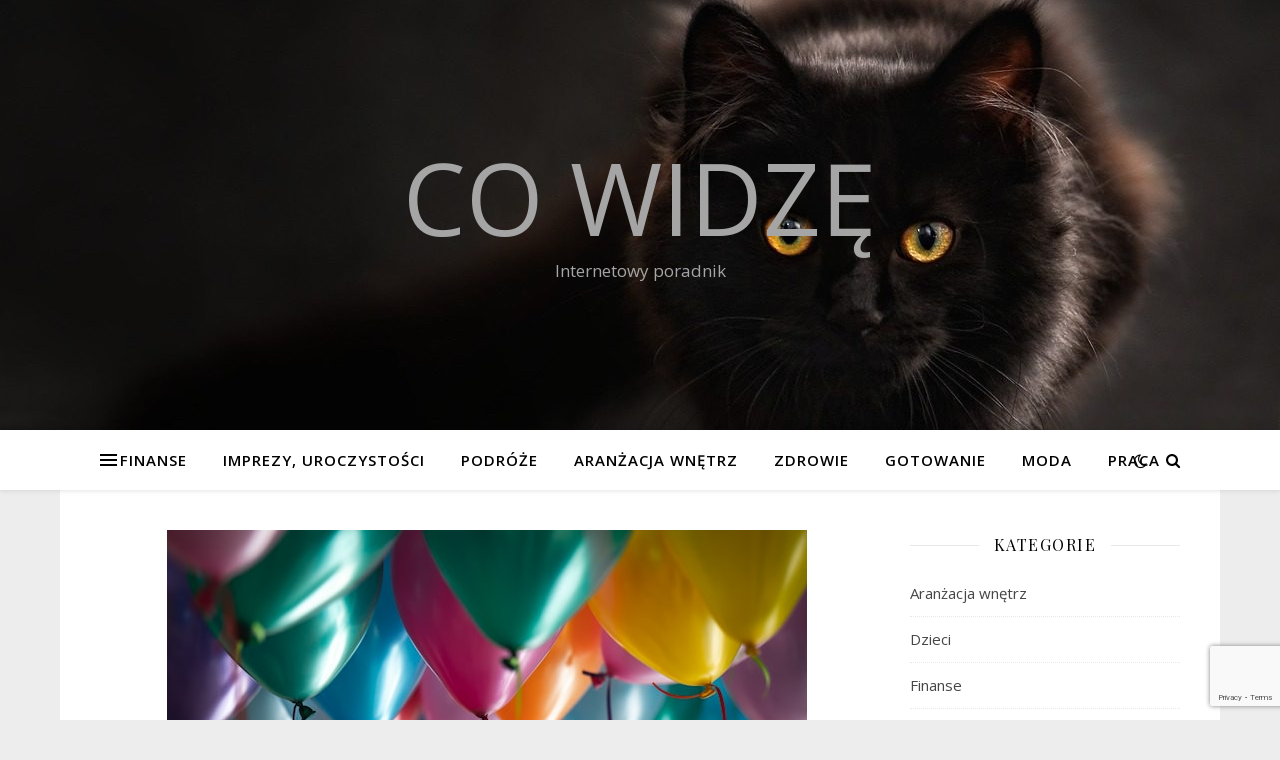

--- FILE ---
content_type: text/html; charset=UTF-8
request_url: https://cowidze.pl/jak-zorganizowac-baby-shower/
body_size: 12745
content:
<!DOCTYPE html>
<html lang="pl-PL">
<head>
	<meta charset="UTF-8">
	<meta name="viewport" content="width=device-width, initial-scale=1.0" />
	<link rel="profile" href="https://gmpg.org/xfn/11">

<title>Jak zorganizować baby shower? &#x2d; Co widzę</title>

<!-- The SEO Framework: stworzone przez Sybre Waaijer -->
<meta name="robots" content="max-snippet:-1,max-image-preview:standard,max-video-preview:-1" />
<meta name="description" content="Baby shower to uroczystość, podczas kt&oacute;rej świętuje się przyjście na świat dziecka. W ten spos&oacute;b najbliższe osoby z grona znajomych i rodziny ciężarnej kobiety&#8230;" />
<meta property="og:image" content="https://cowidze.pl/wp-content/uploads/2023/01/balony.jpg" />
<meta property="og:image:width" content="640" />
<meta property="og:image:height" content="427" />
<meta property="og:image:alt" content="Latające kolorowe balony imprezowe" />
<meta property="og:locale" content="pl_PL" />
<meta property="og:type" content="article" />
<meta property="og:title" content="Jak zorganizować baby shower?" />
<meta property="og:description" content="Baby shower to uroczystość, podczas kt&oacute;rej świętuje się przyjście na świat dziecka. W ten spos&oacute;b najbliższe osoby z grona znajomych i rodziny ciężarnej kobiety mogą pokazać jej, że ma w nich wsparcie&#8230;" />
<meta property="og:url" content="https://cowidze.pl/jak-zorganizowac-baby-shower/" />
<meta property="og:site_name" content="Co widzę" />
<meta property="og:updated_time" content="2023-01-09T09:55+00:00" />
<meta property="article:published_time" content="2022-12-28T11:46+00:00" />
<meta property="article:modified_time" content="2023-01-09T09:55+00:00" />
<link rel="canonical" href="https://cowidze.pl/jak-zorganizowac-baby-shower/" />
<script type="application/ld+json">{"@context":"https://schema.org","@type":"BreadcrumbList","itemListElement":[{"@type":"ListItem","position":1,"item":{"@id":"https://cowidze.pl/","name":"Co widz\u0119"}},{"@type":"ListItem","position":2,"item":{"@id":"https://cowidze.pl/kategoria/imprezy-uroczystosci/","name":"Imprezy, uroczysto\u015bci"}},{"@type":"ListItem","position":3,"item":{"@id":"https://cowidze.pl/jak-zorganizowac-baby-shower/","name":"Jak zorganizowa\u0107 baby shower?"}}]}</script>
<!-- / The SEO Framework: stworzone przez Sybre Waaijer | 3.52ms meta | 2.71ms boot -->

<link rel='dns-prefetch' href='//www.google.com' />
<link rel='dns-prefetch' href='//www.googletagmanager.com' />
<link rel='dns-prefetch' href='//fonts.googleapis.com' />
<link rel='dns-prefetch' href='//s.w.org' />
<link rel='dns-prefetch' href='//pagead2.googlesyndication.com' />
<link rel="alternate" type="application/rss+xml" title="Co widzę &raquo; Kanał z wpisami" href="https://cowidze.pl/feed/" />
<link rel="alternate" type="application/rss+xml" title="Co widzę &raquo; Kanał z komentarzami" href="https://cowidze.pl/comments/feed/" />
<link rel="alternate" type="application/rss+xml" title="Co widzę &raquo; Jak zorganizować baby shower? Kanał z komentarzami" href="https://cowidze.pl/jak-zorganizowac-baby-shower/feed/" />
		<script type="text/javascript">
			window._wpemojiSettings = {"baseUrl":"https:\/\/s.w.org\/images\/core\/emoji\/13.0.1\/72x72\/","ext":".png","svgUrl":"https:\/\/s.w.org\/images\/core\/emoji\/13.0.1\/svg\/","svgExt":".svg","source":{"concatemoji":"https:\/\/cowidze.pl\/wp-includes\/js\/wp-emoji-release.min.js?ver=5.6.16"}};
			!function(e,a,t){var n,r,o,i=a.createElement("canvas"),p=i.getContext&&i.getContext("2d");function s(e,t){var a=String.fromCharCode;p.clearRect(0,0,i.width,i.height),p.fillText(a.apply(this,e),0,0);e=i.toDataURL();return p.clearRect(0,0,i.width,i.height),p.fillText(a.apply(this,t),0,0),e===i.toDataURL()}function c(e){var t=a.createElement("script");t.src=e,t.defer=t.type="text/javascript",a.getElementsByTagName("head")[0].appendChild(t)}for(o=Array("flag","emoji"),t.supports={everything:!0,everythingExceptFlag:!0},r=0;r<o.length;r++)t.supports[o[r]]=function(e){if(!p||!p.fillText)return!1;switch(p.textBaseline="top",p.font="600 32px Arial",e){case"flag":return s([127987,65039,8205,9895,65039],[127987,65039,8203,9895,65039])?!1:!s([55356,56826,55356,56819],[55356,56826,8203,55356,56819])&&!s([55356,57332,56128,56423,56128,56418,56128,56421,56128,56430,56128,56423,56128,56447],[55356,57332,8203,56128,56423,8203,56128,56418,8203,56128,56421,8203,56128,56430,8203,56128,56423,8203,56128,56447]);case"emoji":return!s([55357,56424,8205,55356,57212],[55357,56424,8203,55356,57212])}return!1}(o[r]),t.supports.everything=t.supports.everything&&t.supports[o[r]],"flag"!==o[r]&&(t.supports.everythingExceptFlag=t.supports.everythingExceptFlag&&t.supports[o[r]]);t.supports.everythingExceptFlag=t.supports.everythingExceptFlag&&!t.supports.flag,t.DOMReady=!1,t.readyCallback=function(){t.DOMReady=!0},t.supports.everything||(n=function(){t.readyCallback()},a.addEventListener?(a.addEventListener("DOMContentLoaded",n,!1),e.addEventListener("load",n,!1)):(e.attachEvent("onload",n),a.attachEvent("onreadystatechange",function(){"complete"===a.readyState&&t.readyCallback()})),(n=t.source||{}).concatemoji?c(n.concatemoji):n.wpemoji&&n.twemoji&&(c(n.twemoji),c(n.wpemoji)))}(window,document,window._wpemojiSettings);
		</script>
		<style type="text/css">
img.wp-smiley,
img.emoji {
	display: inline !important;
	border: none !important;
	box-shadow: none !important;
	height: 1em !important;
	width: 1em !important;
	margin: 0 .07em !important;
	vertical-align: -0.1em !important;
	background: none !important;
	padding: 0 !important;
}
</style>
	<link rel='stylesheet' id='wp-block-library-css'  href='https://cowidze.pl/wp-includes/css/dist/block-library/style.min.css?ver=5.6.16' type='text/css' media='all' />
<link rel='stylesheet' id='contact-form-7-css'  href='https://cowidze.pl/wp-content/plugins/contact-form-7/includes/css/styles.css?ver=5.3.2' type='text/css' media='all' />
<link rel='stylesheet' id='ashe-style-css'  href='https://cowidze.pl/wp-content/themes/ashe/style.css?ver=1.9.7.98' type='text/css' media='all' />
<link rel='stylesheet' id='fontawesome-css'  href='https://cowidze.pl/wp-content/themes/ashe/assets/css/font-awesome.css?ver=1.9.7.98' type='text/css' media='all' />
<link rel='stylesheet' id='fontello-css'  href='https://cowidze.pl/wp-content/themes/ashe/assets/css/fontello.css?ver=1.9.7.98' type='text/css' media='all' />
<link rel='stylesheet' id='slick-css'  href='https://cowidze.pl/wp-content/themes/ashe/assets/css/slick.css?ver=1.9.7.98' type='text/css' media='all' />
<link rel='stylesheet' id='scrollbar-css'  href='https://cowidze.pl/wp-content/themes/ashe/assets/css/perfect-scrollbar.css?ver=1.9.7.98' type='text/css' media='all' />
<link rel='stylesheet' id='ashe-responsive-css'  href='https://cowidze.pl/wp-content/themes/ashe/assets/css/responsive.css?ver=1.9.7.98' type='text/css' media='all' />
<link rel='stylesheet' id='ashe-playfair-font-css'  href='//fonts.googleapis.com/css?family=Playfair+Display%3A400%2C700&#038;ver=1.0.0' type='text/css' media='all' />
<link rel='stylesheet' id='ashe-opensans-font-css'  href='//fonts.googleapis.com/css?family=Open+Sans%3A400italic%2C400%2C600italic%2C600%2C700italic%2C700&#038;ver=1.0.0' type='text/css' media='all' />
<script type='text/javascript' src='https://cowidze.pl/wp-includes/js/jquery/jquery.min.js?ver=3.5.1' id='jquery-core-js'></script>
<script type='text/javascript' src='https://cowidze.pl/wp-includes/js/jquery/jquery-migrate.min.js?ver=3.3.2' id='jquery-migrate-js'></script>

<!-- Google Analytics snippet added by Site Kit -->
<script type='text/javascript' src='https://www.googletagmanager.com/gtag/js?id=UA-229527718-2' id='google_gtagjs-js' async></script>
<script type='text/javascript' id='google_gtagjs-js-after'>
window.dataLayer = window.dataLayer || [];function gtag(){dataLayer.push(arguments);}
gtag('set', 'linker', {"domains":["cowidze.pl"]} );
gtag("js", new Date());
gtag("set", "developer_id.dZTNiMT", true);
gtag("config", "UA-229527718-2", {"anonymize_ip":true});
gtag("config", "G-9DLQ7Z0Q1Y");
</script>

<!-- End Google Analytics snippet added by Site Kit -->
<link rel="https://api.w.org/" href="https://cowidze.pl/wp-json/" /><link rel="alternate" type="application/json" href="https://cowidze.pl/wp-json/wp/v2/posts/314" /><link rel="alternate" type="application/json+oembed" href="https://cowidze.pl/wp-json/oembed/1.0/embed?url=https%3A%2F%2Fcowidze.pl%2Fjak-zorganizowac-baby-shower%2F" />
<link rel="alternate" type="text/xml+oembed" href="https://cowidze.pl/wp-json/oembed/1.0/embed?url=https%3A%2F%2Fcowidze.pl%2Fjak-zorganizowac-baby-shower%2F&#038;format=xml" />
<meta name="generator" content="Site Kit by Google 1.75.0" /><style id="ashe_dynamic_css">#top-bar {background-color: #ffffff;}#top-bar a {color: #000000;}#top-bar a:hover,#top-bar li.current-menu-item > a,#top-bar li.current-menu-ancestor > a,#top-bar .sub-menu li.current-menu-item > a,#top-bar .sub-menu li.current-menu-ancestor> a {color: #dd6161;}#top-menu .sub-menu,#top-menu .sub-menu a {background-color: #ffffff;border-color: rgba(0,0,0, 0.05);}@media screen and ( max-width: 979px ) {.top-bar-socials {float: none !important;}.top-bar-socials a {line-height: 40px !important;}}.header-logo a,.site-description {color: #a5a5a5;}.entry-header {background-color: #ffffff;}#main-nav {background-color: #ffffff;box-shadow: 0px 1px 5px rgba(0,0,0, 0.1);}#featured-links h6 {background-color: rgba(255,255,255, 0.85);color: #000000;}#main-nav a,#main-nav i,#main-nav #s {color: #000000;}.main-nav-sidebar span,.sidebar-alt-close-btn span {background-color: #000000;}#main-nav a:hover,#main-nav i:hover,#main-nav li.current-menu-item > a,#main-nav li.current-menu-ancestor > a,#main-nav .sub-menu li.current-menu-item > a,#main-nav .sub-menu li.current-menu-ancestor> a {color: #dd6161;}.main-nav-sidebar:hover span {background-color: #dd6161;}#main-menu .sub-menu,#main-menu .sub-menu a {background-color: #ffffff;border-color: rgba(0,0,0, 0.05);}#main-nav #s {background-color: #ffffff;}#main-nav #s::-webkit-input-placeholder { /* Chrome/Opera/Safari */color: rgba(0,0,0, 0.7);}#main-nav #s::-moz-placeholder { /* Firefox 19+ */color: rgba(0,0,0, 0.7);}#main-nav #s:-ms-input-placeholder { /* IE 10+ */color: rgba(0,0,0, 0.7);}#main-nav #s:-moz-placeholder { /* Firefox 18- */color: rgba(0,0,0, 0.7);}/* Background */.sidebar-alt,#featured-links,.main-content,.featured-slider-area,.page-content select,.page-content input,.page-content textarea {background-color: #ffffff;}/* Text */.page-content,.page-content select,.page-content input,.page-content textarea,.page-content .post-author a,.page-content .ashe-widget a,.page-content .comment-author {color: #464646;}/* Title */.page-content h1,.page-content h2,.page-content h3,.page-content h4,.page-content h5,.page-content h6,.page-content .post-title a,.page-content .author-description h4 a,.page-content .related-posts h4 a,.page-content .blog-pagination .previous-page a,.page-content .blog-pagination .next-page a,blockquote,.page-content .post-share a {color: #030303;}.page-content .post-title a:hover {color: rgba(3,3,3, 0.75);}/* Meta */.page-content .post-date,.page-content .post-comments,.page-content .post-author,.page-content [data-layout*="list"] .post-author a,.page-content .related-post-date,.page-content .comment-meta a,.page-content .author-share a,.page-content .post-tags a,.page-content .tagcloud a,.widget_categories li,.widget_archive li,.ahse-subscribe-box p,.rpwwt-post-author,.rpwwt-post-categories,.rpwwt-post-date,.rpwwt-post-comments-number {color: #a1a1a1;}.page-content input::-webkit-input-placeholder { /* Chrome/Opera/Safari */color: #a1a1a1;}.page-content input::-moz-placeholder { /* Firefox 19+ */color: #a1a1a1;}.page-content input:-ms-input-placeholder { /* IE 10+ */color: #a1a1a1;}.page-content input:-moz-placeholder { /* Firefox 18- */color: #a1a1a1;}/* Accent */a,.post-categories,.page-content .ashe-widget.widget_text a {color: #dd6161;}/* Disable TMP.page-content .elementor a,.page-content .elementor a:hover {color: inherit;}*/.ps-container > .ps-scrollbar-y-rail > .ps-scrollbar-y {background: #dd6161;}a:not(.header-logo-a):hover {color: rgba(221,97,97, 0.8);}blockquote {border-color: #dd6161;}/* Selection */::-moz-selection {color: #ffffff;background: #dd6161;}::selection {color: #ffffff;background: #dd6161;}/* Border */.page-content .post-footer,[data-layout*="list"] .blog-grid > li,.page-content .author-description,.page-content .related-posts,.page-content .entry-comments,.page-content .ashe-widget li,.page-content #wp-calendar,.page-content #wp-calendar caption,.page-content #wp-calendar tbody td,.page-content .widget_nav_menu li a,.page-content .tagcloud a,.page-content select,.page-content input,.page-content textarea,.widget-title h2:before,.widget-title h2:after,.post-tags a,.gallery-caption,.wp-caption-text,table tr,table th,table td,pre,.category-description {border-color: #e8e8e8;}hr {background-color: #e8e8e8;}/* Buttons */.widget_search i,.widget_search #searchsubmit,.wp-block-search button,.single-navigation i,.page-content .submit,.page-content .blog-pagination.numeric a,.page-content .blog-pagination.load-more a,.page-content .ashe-subscribe-box input[type="submit"],.page-content .widget_wysija input[type="submit"],.page-content .post-password-form input[type="submit"],.page-content .wpcf7 [type="submit"] {color: #ffffff;background-color: #333333;}.single-navigation i:hover,.page-content .submit:hover,.ashe-boxed-style .page-content .submit:hover,.page-content .blog-pagination.numeric a:hover,.ashe-boxed-style .page-content .blog-pagination.numeric a:hover,.page-content .blog-pagination.numeric span,.page-content .blog-pagination.load-more a:hover,.page-content .ashe-subscribe-box input[type="submit"]:hover,.page-content .widget_wysija input[type="submit"]:hover,.page-content .post-password-form input[type="submit"]:hover,.page-content .wpcf7 [type="submit"]:hover {color: #ffffff;background-color: #dd6161;}/* Image Overlay */.image-overlay,#infscr-loading,.page-content h4.image-overlay {color: #ffffff;background-color: rgba(73,73,73, 0.3);}.image-overlay a,.post-slider .prev-arrow,.post-slider .next-arrow,.page-content .image-overlay a,#featured-slider .slick-arrow,#featured-slider .slider-dots {color: #ffffff;}.slide-caption {background: rgba(255,255,255, 0.95);}#featured-slider .slick-active {background: #ffffff;}#page-footer,#page-footer select,#page-footer input,#page-footer textarea {background-color: #f6f6f6;color: #333333;}#page-footer,#page-footer a,#page-footer select,#page-footer input,#page-footer textarea {color: #333333;}#page-footer #s::-webkit-input-placeholder { /* Chrome/Opera/Safari */color: #333333;}#page-footer #s::-moz-placeholder { /* Firefox 19+ */color: #333333;}#page-footer #s:-ms-input-placeholder { /* IE 10+ */color: #333333;}#page-footer #s:-moz-placeholder { /* Firefox 18- */color: #333333;}/* Title */#page-footer h1,#page-footer h2,#page-footer h3,#page-footer h4,#page-footer h5,#page-footer h6 {color: #111111;}#page-footer a:hover {color: #dd6161;}/* Border */#page-footer a,#page-footer .ashe-widget li,#page-footer #wp-calendar,#page-footer #wp-calendar caption,#page-footer #wp-calendar tbody td,#page-footer .widget_nav_menu li a,#page-footer select,#page-footer input,#page-footer textarea,#page-footer .widget-title h2:before,#page-footer .widget-title h2:after,.footer-widgets {border-color: #e0dbdb;}#page-footer hr {background-color: #e0dbdb;}.ashe-preloader-wrap {background-color: #ffffff;}@media screen and ( max-width: 768px ) {#featured-links {display: none;}}@media screen and ( max-width: 640px ) {.related-posts {display: none;}}.header-logo a {font-family: 'Open Sans';}#top-menu li a {font-family: 'Open Sans';}#main-menu li a {font-family: 'Open Sans';}#mobile-menu li,.mobile-menu-btn a {font-family: 'Open Sans';}#top-menu li a,#main-menu li a,#mobile-menu li,.mobile-menu-btn a {text-transform: uppercase;}.boxed-wrapper {max-width: 1160px;}.sidebar-alt {max-width: 340px;left: -340px; padding: 85px 35px 0px;}.sidebar-left,.sidebar-right {width: 307px;}.main-container {width: calc(100% - 307px);width: -webkit-calc(100% - 307px);}#top-bar > div,#main-nav > div,#featured-links,.main-content,.page-footer-inner,.featured-slider-area.boxed-wrapper {padding-left: 40px;padding-right: 40px;}[data-layout*="list"] .blog-grid .has-post-thumbnail .post-media {float: left;max-width: 300px;width: 100%;}[data-layout*="list"] .blog-grid .has-post-thumbnail .post-content-wrap {width: calc(100% - 300px);width: -webkit-calc(100% - 300px);float: left;padding-left: 37px;}[data-layout*="list"] .blog-grid > li {padding-bottom: 39px;}[data-layout*="list"] .blog-grid > li {margin-bottom: 39px;}[data-layout*="list"] .blog-grid .post-header, [data-layout*="list"] .blog-grid .read-more {text-align: left;}#top-menu {float: left;}.top-bar-socials {float: right;}.entry-header {height: 500px;background-image:url(https://cowidze.pl/wp-content/uploads/2020/02/cropped-kot.jpg);background-size: cover;}.entry-header {background-position: center center;}.logo-img {max-width: 500px;}.mini-logo a {max-width: 70px;}#main-nav {text-align: center;}.main-nav-sidebar {position: absolute;top: 0px;left: 40px;z-index: 1;}.main-nav-icons {position: absolute;top: 0px;right: 40px;z-index: 2;}.mini-logo {position: absolute;left: auto;top: 0;}.main-nav-sidebar ~ .mini-logo {margin-left: 30px;}#featured-links .featured-link {margin-right: 20px;}#featured-links .featured-link:last-of-type {margin-right: 0;}#featured-links .featured-link {width: calc( (100% - -20px) / 0 - 1px);width: -webkit-calc( (100% - -20px) / 0- 1px);}.featured-link:nth-child(1) .cv-inner {display: none;}.featured-link:nth-child(2) .cv-inner {display: none;}.featured-link:nth-child(3) .cv-inner {display: none;}.blog-grid > li {width: 100%;margin-bottom: 30px;}.sidebar-right {padding-left: 37px;}.post-content > p:not(.wp-block-tag-cloud):first-of-type:first-letter {font-family: "Playfair Display";font-weight: 400;float: left;margin: 0px 12px 0 0;font-size: 80px;line-height: 65px;text-align: center;}.blog-post .post-content > p:not(.wp-block-tag-cloud):first-of-type:first-letter {color: #030303;}@-moz-document url-prefix() {.post-content > p:not(.wp-block-tag-cloud):first-of-type:first-letter {margin-top: 10px !important;}}.footer-widgets > .ashe-widget {width: 30%;margin-right: 5%;}.footer-widgets > .ashe-widget:nth-child(3n+3) {margin-right: 0;}.footer-widgets > .ashe-widget:nth-child(3n+4) {clear: both;}.copyright-info {float: right;}.footer-socials {float: left;}.woocommerce div.product .stock,.woocommerce div.product p.price,.woocommerce div.product span.price,.woocommerce ul.products li.product .price,.woocommerce-Reviews .woocommerce-review__author,.woocommerce form .form-row .required,.woocommerce form .form-row.woocommerce-invalid label,.woocommerce .page-content div.product .woocommerce-tabs ul.tabs li a {color: #464646;}.woocommerce a.remove:hover {color: #464646 !important;}.woocommerce a.remove,.woocommerce .product_meta,.page-content .woocommerce-breadcrumb,.page-content .woocommerce-review-link,.page-content .woocommerce-breadcrumb a,.page-content .woocommerce-MyAccount-navigation-link a,.woocommerce .woocommerce-info:before,.woocommerce .page-content .woocommerce-result-count,.woocommerce-page .page-content .woocommerce-result-count,.woocommerce-Reviews .woocommerce-review__published-date,.woocommerce .product_list_widget .quantity,.woocommerce .widget_products .amount,.woocommerce .widget_price_filter .price_slider_amount,.woocommerce .widget_recently_viewed_products .amount,.woocommerce .widget_top_rated_products .amount,.woocommerce .widget_recent_reviews .reviewer {color: #a1a1a1;}.woocommerce a.remove {color: #a1a1a1 !important;}p.demo_store,.woocommerce-store-notice,.woocommerce span.onsale { background-color: #dd6161;}.woocommerce .star-rating::before,.woocommerce .star-rating span::before,.woocommerce .page-content ul.products li.product .button,.page-content .woocommerce ul.products li.product .button,.page-content .woocommerce-MyAccount-navigation-link.is-active a,.page-content .woocommerce-MyAccount-navigation-link a:hover { color: #dd6161;}.woocommerce form.login,.woocommerce form.register,.woocommerce-account fieldset,.woocommerce form.checkout_coupon,.woocommerce .woocommerce-info,.woocommerce .woocommerce-error,.woocommerce .woocommerce-message,.woocommerce .widget_shopping_cart .total,.woocommerce.widget_shopping_cart .total,.woocommerce-Reviews .comment_container,.woocommerce-cart #payment ul.payment_methods,#add_payment_method #payment ul.payment_methods,.woocommerce-checkout #payment ul.payment_methods,.woocommerce div.product .woocommerce-tabs ul.tabs::before,.woocommerce div.product .woocommerce-tabs ul.tabs::after,.woocommerce div.product .woocommerce-tabs ul.tabs li,.woocommerce .woocommerce-MyAccount-navigation-link,.select2-container--default .select2-selection--single {border-color: #e8e8e8;}.woocommerce-cart #payment,#add_payment_method #payment,.woocommerce-checkout #payment,.woocommerce .woocommerce-info,.woocommerce .woocommerce-error,.woocommerce .woocommerce-message,.woocommerce div.product .woocommerce-tabs ul.tabs li {background-color: rgba(232,232,232, 0.3);}.woocommerce-cart #payment div.payment_box::before,#add_payment_method #payment div.payment_box::before,.woocommerce-checkout #payment div.payment_box::before {border-color: rgba(232,232,232, 0.5);}.woocommerce-cart #payment div.payment_box,#add_payment_method #payment div.payment_box,.woocommerce-checkout #payment div.payment_box {background-color: rgba(232,232,232, 0.5);}.page-content .woocommerce input.button,.page-content .woocommerce a.button,.page-content .woocommerce a.button.alt,.page-content .woocommerce button.button.alt,.page-content .woocommerce input.button.alt,.page-content .woocommerce #respond input#submit.alt,.woocommerce .page-content .widget_product_search input[type="submit"],.woocommerce .page-content .woocommerce-message .button,.woocommerce .page-content a.button.alt,.woocommerce .page-content button.button.alt,.woocommerce .page-content #respond input#submit,.woocommerce .page-content .widget_price_filter .button,.woocommerce .page-content .woocommerce-message .button,.woocommerce-page .page-content .woocommerce-message .button,.woocommerce .page-content nav.woocommerce-pagination ul li a,.woocommerce .page-content nav.woocommerce-pagination ul li span {color: #ffffff;background-color: #333333;}.page-content .woocommerce input.button:hover,.page-content .woocommerce a.button:hover,.page-content .woocommerce a.button.alt:hover,.ashe-boxed-style .page-content .woocommerce a.button.alt:hover,.page-content .woocommerce button.button.alt:hover,.page-content .woocommerce input.button.alt:hover,.page-content .woocommerce #respond input#submit.alt:hover,.woocommerce .page-content .woocommerce-message .button:hover,.woocommerce .page-content a.button.alt:hover,.woocommerce .page-content button.button.alt:hover,.ashe-boxed-style.woocommerce .page-content button.button.alt:hover,.ashe-boxed-style.woocommerce .page-content #respond input#submit:hover,.woocommerce .page-content #respond input#submit:hover,.woocommerce .page-content .widget_price_filter .button:hover,.woocommerce .page-content .woocommerce-message .button:hover,.woocommerce-page .page-content .woocommerce-message .button:hover,.woocommerce .page-content nav.woocommerce-pagination ul li a:hover,.woocommerce .page-content nav.woocommerce-pagination ul li span.current {color: #ffffff;background-color: #dd6161;}.woocommerce .page-content nav.woocommerce-pagination ul li a.prev,.woocommerce .page-content nav.woocommerce-pagination ul li a.next {color: #333333;}.woocommerce .page-content nav.woocommerce-pagination ul li a.prev:hover,.woocommerce .page-content nav.woocommerce-pagination ul li a.next:hover {color: #dd6161;}.woocommerce .page-content nav.woocommerce-pagination ul li a.prev:after,.woocommerce .page-content nav.woocommerce-pagination ul li a.next:after {color: #ffffff;}.woocommerce .page-content nav.woocommerce-pagination ul li a.prev:hover:after,.woocommerce .page-content nav.woocommerce-pagination ul li a.next:hover:after {color: #ffffff;}.cssload-cube{background-color:#333333;width:9px;height:9px;position:absolute;margin:auto;animation:cssload-cubemove 2s infinite ease-in-out;-o-animation:cssload-cubemove 2s infinite ease-in-out;-ms-animation:cssload-cubemove 2s infinite ease-in-out;-webkit-animation:cssload-cubemove 2s infinite ease-in-out;-moz-animation:cssload-cubemove 2s infinite ease-in-out}.cssload-cube1{left:13px;top:0;animation-delay:.1s;-o-animation-delay:.1s;-ms-animation-delay:.1s;-webkit-animation-delay:.1s;-moz-animation-delay:.1s}.cssload-cube2{left:25px;top:0;animation-delay:.2s;-o-animation-delay:.2s;-ms-animation-delay:.2s;-webkit-animation-delay:.2s;-moz-animation-delay:.2s}.cssload-cube3{left:38px;top:0;animation-delay:.3s;-o-animation-delay:.3s;-ms-animation-delay:.3s;-webkit-animation-delay:.3s;-moz-animation-delay:.3s}.cssload-cube4{left:0;top:13px;animation-delay:.1s;-o-animation-delay:.1s;-ms-animation-delay:.1s;-webkit-animation-delay:.1s;-moz-animation-delay:.1s}.cssload-cube5{left:13px;top:13px;animation-delay:.2s;-o-animation-delay:.2s;-ms-animation-delay:.2s;-webkit-animation-delay:.2s;-moz-animation-delay:.2s}.cssload-cube6{left:25px;top:13px;animation-delay:.3s;-o-animation-delay:.3s;-ms-animation-delay:.3s;-webkit-animation-delay:.3s;-moz-animation-delay:.3s}.cssload-cube7{left:38px;top:13px;animation-delay:.4s;-o-animation-delay:.4s;-ms-animation-delay:.4s;-webkit-animation-delay:.4s;-moz-animation-delay:.4s}.cssload-cube8{left:0;top:25px;animation-delay:.2s;-o-animation-delay:.2s;-ms-animation-delay:.2s;-webkit-animation-delay:.2s;-moz-animation-delay:.2s}.cssload-cube9{left:13px;top:25px;animation-delay:.3s;-o-animation-delay:.3s;-ms-animation-delay:.3s;-webkit-animation-delay:.3s;-moz-animation-delay:.3s}.cssload-cube10{left:25px;top:25px;animation-delay:.4s;-o-animation-delay:.4s;-ms-animation-delay:.4s;-webkit-animation-delay:.4s;-moz-animation-delay:.4s}.cssload-cube11{left:38px;top:25px;animation-delay:.5s;-o-animation-delay:.5s;-ms-animation-delay:.5s;-webkit-animation-delay:.5s;-moz-animation-delay:.5s}.cssload-cube12{left:0;top:38px;animation-delay:.3s;-o-animation-delay:.3s;-ms-animation-delay:.3s;-webkit-animation-delay:.3s;-moz-animation-delay:.3s}.cssload-cube13{left:13px;top:38px;animation-delay:.4s;-o-animation-delay:.4s;-ms-animation-delay:.4s;-webkit-animation-delay:.4s;-moz-animation-delay:.4s}.cssload-cube14{left:25px;top:38px;animation-delay:.5s;-o-animation-delay:.5s;-ms-animation-delay:.5s;-webkit-animation-delay:.5s;-moz-animation-delay:.5s}.cssload-cube15{left:38px;top:38px;animation-delay:.6s;-o-animation-delay:.6s;-ms-animation-delay:.6s;-webkit-animation-delay:.6s;-moz-animation-delay:.6s}.cssload-spinner{margin:auto;width:49px;height:49px;position:relative}@keyframes cssload-cubemove{35%{transform:scale(0.005)}50%{transform:scale(1.7)}65%{transform:scale(0.005)}}@-o-keyframes cssload-cubemove{35%{-o-transform:scale(0.005)}50%{-o-transform:scale(1.7)}65%{-o-transform:scale(0.005)}}@-ms-keyframes cssload-cubemove{35%{-ms-transform:scale(0.005)}50%{-ms-transform:scale(1.7)}65%{-ms-transform:scale(0.005)}}@-webkit-keyframes cssload-cubemove{35%{-webkit-transform:scale(0.005)}50%{-webkit-transform:scale(1.7)}65%{-webkit-transform:scale(0.005)}}@-moz-keyframes cssload-cubemove{35%{-moz-transform:scale(0.005)}50%{-moz-transform:scale(1.7)}65%{-moz-transform:scale(0.005)}}</style><style id="ashe_theme_styles"></style>
<!-- Google AdSense snippet added by Site Kit -->
<meta name="google-adsense-platform-account" content="ca-host-pub-2644536267352236">
<meta name="google-adsense-platform-domain" content="sitekit.withgoogle.com">
<!-- End Google AdSense snippet added by Site Kit -->
<style type="text/css" id="custom-background-css">
body.custom-background { background-color: #ededed; }
</style>
	
<!-- Google AdSense snippet added by Site Kit -->
<script  async src="https://pagead2.googlesyndication.com/pagead/js/adsbygoogle.js?client=ca-pub-2359093104118414" crossorigin="anonymous"></script>

<!-- End Google AdSense snippet added by Site Kit -->
</head>

<body class="post-template-default single single-post postid-314 single-format-standard custom-background wp-embed-responsive">
	
	<!-- Preloader -->
	
	<!-- Page Wrapper -->
	<div id="page-wrap">

		<!-- Boxed Wrapper -->
		<div id="page-header" >

		
	<div class="entry-header">
		<div class="cv-outer">
		<div class="cv-inner">
			<div class="header-logo">
				
									
										<a href="https://cowidze.pl/" class="header-logo-a">Co widzę</a>
					
								
				<p class="site-description">Internetowy poradnik</p>
				
			</div>
		</div>
		</div>
	</div>


<div id="main-nav" class="clear-fix">

	<div class="boxed-wrapper">	
		
		<!-- Alt Sidebar Icon -->
				<div class="main-nav-sidebar">
			<div>
				<span></span>
				<span></span>
				<span></span>
			</div>
		</div>
		
		<!-- Mini Logo -->
		
		<!-- Icons -->
		<div class="main-nav-icons">
							<div class="dark-mode-switcher">
					<i class="fa fa-moon-o" aria-hidden="true"></i>

									</div>
			
						<div class="main-nav-search">
				<i class="fa fa-search"></i>
				<i class="fa fa-times"></i>
				<form role="search" method="get" id="searchform" class="clear-fix" action="https://cowidze.pl/"><input type="search" name="s" id="s" placeholder="Szukaj..." data-placeholder="Wpisz i naciśnij Enter ..." value="" /><i class="fa fa-search"></i><input type="submit" id="searchsubmit" value="st" /></form>			</div>
					</div>

		<nav class="main-menu-container"><ul id="main-menu" class=""><li id="menu-item-108" class="menu-item menu-item-type-taxonomy menu-item-object-category menu-item-108"><a href="https://cowidze.pl/kategoria/finanse/">Finanse</a></li>
<li id="menu-item-109" class="menu-item menu-item-type-taxonomy menu-item-object-category current-post-ancestor current-menu-parent current-post-parent menu-item-109"><a href="https://cowidze.pl/kategoria/imprezy-uroczystosci/">Imprezy, uroczystości</a></li>
<li id="menu-item-111" class="menu-item menu-item-type-taxonomy menu-item-object-category menu-item-111"><a href="https://cowidze.pl/kategoria/podroze/">Podróże</a></li>
<li id="menu-item-112" class="menu-item menu-item-type-taxonomy menu-item-object-category menu-item-112"><a href="https://cowidze.pl/kategoria/aranzacja-wnetrz/">Aranżacja wnętrz</a></li>
<li id="menu-item-114" class="menu-item menu-item-type-taxonomy menu-item-object-category menu-item-114"><a href="https://cowidze.pl/kategoria/zdrowie/">Zdrowie</a></li>
<li id="menu-item-115" class="menu-item menu-item-type-taxonomy menu-item-object-category menu-item-115"><a href="https://cowidze.pl/kategoria/gotowanie/">Gotowanie</a></li>
<li id="menu-item-117" class="menu-item menu-item-type-taxonomy menu-item-object-category menu-item-117"><a href="https://cowidze.pl/kategoria/moda/">Moda</a></li>
<li id="menu-item-118" class="menu-item menu-item-type-taxonomy menu-item-object-category menu-item-118"><a href="https://cowidze.pl/kategoria/praca/">Praca</a></li>
</ul></nav>
		<!-- Mobile Menu Button -->
		<span class="mobile-menu-btn">
			<i class="fa fa-chevron-down"></i>		</span>

		<nav class="mobile-menu-container"><ul id="mobile-menu" class=""><li class="menu-item menu-item-type-taxonomy menu-item-object-category menu-item-108"><a href="https://cowidze.pl/kategoria/finanse/">Finanse</a></li>
<li class="menu-item menu-item-type-taxonomy menu-item-object-category current-post-ancestor current-menu-parent current-post-parent menu-item-109"><a href="https://cowidze.pl/kategoria/imprezy-uroczystosci/">Imprezy, uroczystości</a></li>
<li class="menu-item menu-item-type-taxonomy menu-item-object-category menu-item-111"><a href="https://cowidze.pl/kategoria/podroze/">Podróże</a></li>
<li class="menu-item menu-item-type-taxonomy menu-item-object-category menu-item-112"><a href="https://cowidze.pl/kategoria/aranzacja-wnetrz/">Aranżacja wnętrz</a></li>
<li class="menu-item menu-item-type-taxonomy menu-item-object-category menu-item-114"><a href="https://cowidze.pl/kategoria/zdrowie/">Zdrowie</a></li>
<li class="menu-item menu-item-type-taxonomy menu-item-object-category menu-item-115"><a href="https://cowidze.pl/kategoria/gotowanie/">Gotowanie</a></li>
<li class="menu-item menu-item-type-taxonomy menu-item-object-category menu-item-117"><a href="https://cowidze.pl/kategoria/moda/">Moda</a></li>
<li class="menu-item menu-item-type-taxonomy menu-item-object-category menu-item-118"><a href="https://cowidze.pl/kategoria/praca/">Praca</a></li>
 </ul></nav>
	</div>

</div><!-- #main-nav -->

		</div><!-- .boxed-wrapper -->

		<!-- Page Content -->
		<div class="page-content">

			
<div class="sidebar-alt-wrap">
	<div class="sidebar-alt-close image-overlay"></div>
	<aside class="sidebar-alt">

		<div class="sidebar-alt-close-btn">
			<span></span>
			<span></span>
		</div>

		<div ="ashe-widget"><p>Nie znaleziono Widżetów w opisie Panelu Bocznego</p></div>		
	</aside>
</div>
<!-- Page Content -->
<div class="main-content clear-fix boxed-wrapper" data-sidebar-sticky="1">


	
<div class="sidebar-alt-wrap">
	<div class="sidebar-alt-close image-overlay"></div>
	<aside class="sidebar-alt">

		<div class="sidebar-alt-close-btn">
			<span></span>
			<span></span>
		</div>

		<div ="ashe-widget"><p>Nie znaleziono Widżetów w opisie Panelu Bocznego</p></div>		
	</aside>
</div>
	<!-- Main Container -->
	<div class="main-container">

		
<article id="post-314" class="blog-post ashe-dropcaps post-314 post type-post status-publish format-standard has-post-thumbnail hentry category-imprezy-uroczystosci">

	



		<div class="post-media">
		<img width="640" height="427" src="https://cowidze.pl/wp-content/uploads/2023/01/balony.jpg" class="attachment-ashe-full-thumbnail size-ashe-full-thumbnail wp-post-image" alt="Latające kolorowe balony imprezowe" loading="lazy" srcset="https://cowidze.pl/wp-content/uploads/2023/01/balony.jpg 640w, https://cowidze.pl/wp-content/uploads/2023/01/balony-300x200.jpg 300w" sizes="(max-width: 640px) 100vw, 640px" />	</div>
	
	<header class="post-header">

		<div class="post-categories"><a href="https://cowidze.pl/kategoria/imprezy-uroczystosci/" rel="category tag">Imprezy, uroczystości</a> </div>
				<h1 class="post-title">Jak zorganizować baby shower?</h1>
		
				<div class="post-meta clear-fix">

							<span class="post-date">2022-12-28</span>
						
			<span class="meta-sep">/</span>
			
			
		</div>
		
	</header>

	<div class="post-content">

		<p>Baby shower to uroczystość, podczas której świętuje się przyjście na świat dziecka. W ten sposób najbliższe osoby z grona znajomych i rodziny ciężarnej kobiety mogą pokazać jej, że ma w nich wsparcie i nie musi obawiać się macierzyństwa. Podczas przygotowywania zabawy trzeba pamiętać nie tylko o tym, by goście dobrze się bawili, ale również, aby najważniejsza osoba w towarzystwie czuła się komfortowo.</p>
<h2>Kiedy najlepiej zorganizować baby shower?</h2>
<p>Wiele osób zapomina o tej kwestii lub patrzy na nią bardziej przez pryzmat zwyczajnych imprez, takich jak urodziny lub grill ze znajomymi. Przy tego typu zabawach myśli się przede wszystkim o tym, czy pogoda będzie dobra lub, czy każdemu pasuje data uroczystości. <strong>Podczas baby shower najważniejszą zasadą jest dopasowanie się do upodobań przyszłej mamy</strong>.</p>
<p>Należy zwrócić uwagę, w którym miesiącu ciąży ma się odbyć bociankowe, ponieważ ma to ogromny wpływ na samopoczucie matki. W momencie, gdy najważniejsza osoba na spotkaniu będzie miała mdłości, nikt nie będzie się dobrze bawić. U większości kobiet takie objawy trwają do 14 tygodnia ciąży, ale czasem mogą pojawiać się dłużej. Właśnie dlatego <strong>trzeba dowiedzieć się, czy w planowanym terminie ciężarna kobieta będzie w stanie cieszyć się z atrakcji</strong>, które zorganizujesz.</p>
<p>Baby shower <strong>zazwyczaj odbywa się w ostatnich tygodniach ciąży</strong>. Tak, żeby przyszła mama miała jeszcze wystarczająco dużo czasu dla siebie i nie była tak zajęta maleństwem. Jednak w niektórych przypadkach odchodzi się od reguły z powodu częstych skurczów matki.</p>
<h2>Jak zorganizować baby shower?</h2>
<p>Baby shower, czyli tak zwane bociankowe, to popularna forma uczczenia nadchodzących narodzin dziecka. Jednak organizacja całej uroczystości nie jest łatwa, branie pod uwagę zdania ciężarnej przyjaciółki, jak i wszystkich gości nie jest łatwe, może to nawet przysporzyć dużo problemów. Jak zorganizować baby shower, żeby każdy był zadowolony, a matka czuła się komfortowo? Poniższa lista pomoże ci zaplanować i urządzić zabawę, tak by zadowolić wszystkich uczestników.</p>
<h3>Przekąski na baby shower</h3>
<p>Na baby shower jednym z ważniejszych elementów są przekąski. <strong>To nie tylko część pożywienia, ale również dekoracji</strong>. Zazwyczaj są kolorowe, zwykle w cukierkowych barwach. <strong>Trzeba pamiętać, aby nie były to zbyt egzotyczne smaki oraz aby potrawy były lekkie</strong>. Ciężkie i tłuste jedzenie może sprawić, że kobieta ciężarna źle się poczuje, a przez to cała zabawa może szybko się zakończyć.</p>
<h3>Tort na baby shower</h3>
<p>Tort na baby shower zasługuje na osobne wyróżnienie, to główny punkt programy na wielu uroczystościach. <strong>Warto zwrócić uwagę na jego jakość, nie tylko pod względem smaku, ale także wyglądu</strong>. Tort na bociankowe, tak jak pozostałe jedzenie, <strong>powinien być lekki dla żołądka</strong> i dopasowany do aktualnych preferencji przyszłej mamy. W wielu miejscach można kupić na zamówienie torty zrobione specjalnie na bociankowe. Są różne wersje kolorystyczne oraz możliwość dodania ozdób odpowiednich dla tej uroczystości.</p>
<h3>Prezenty na baby shower</h3>
<p>Rzeczą, którą poważnie trzeba przemyśleć, jest kwestia prezentów na bociankowe. <strong>Najczęściej są to ubranka dla dzieci lub akcesoria przydatne przyszłej mamie.</strong> Lepiej nie wybierać czegoś bez żadnej wiedzy na temat dzieci i potrzeb dzisiejszych matek. Nawet osoby, które mają dzieci, lecz rodziły 10 lat temu, mogą nie wiedzieć, co aktualnie jest w modzie lub jakie przydatne akcesoria pojawiły się w sklepach. <strong>Najlepszym doradcą przy wyborze prezentu na baby shower będą świeżo upieczone matki, </strong>one wiedzą, co jest warte zakupu.</p>
<h3>Dekoracje na baby shower</h3>
<p>Ostatnią, lecz również bardzo ważną rzeczą, są dekoracje na baby shower. Przy ich wyborze warto trzymać się jasnych barw. Takie imprezy łączone są przeważnie z wesołą kolorystyką i typowo cukierkowymi odcieniami. <strong>Można zdecydować się na serpentyny lub kolorowe balony</strong>. Jeśli miejscem, gdzie będzie się odbywać bociankowe, jest ogród, można pokusić się na dekoracje w stylu boho.</p>
	</div>

	<footer class="post-footer">

		
				<span class="post-author">Przez&nbsp;<a href="https://cowidze.pl/author/kinga-majewska/" title="Wpisy od Kinga Majewska" rel="author">Kinga Majewska</a></span>
		
				
	</footer>


</article>
<!-- Previous Post -->
<a href="https://cowidze.pl/jak-zorganizowac-mikolajki-w-szkole-podstawowej/" title="Jak zorganizować mikołajki w szkole podstawowej?" class="single-navigation previous-post">
<img width="75" height="75" src="https://cowidze.pl/wp-content/uploads/2023/01/mikolajki-w-szkole-podstawowej-75x75.jpg" class="attachment-ashe-single-navigation size-ashe-single-navigation wp-post-image" alt="jak zorganizowac mikolajki" loading="lazy" srcset="https://cowidze.pl/wp-content/uploads/2023/01/mikolajki-w-szkole-podstawowej-75x75.jpg 75w, https://cowidze.pl/wp-content/uploads/2023/01/mikolajki-w-szkole-podstawowej-150x150.jpg 150w, https://cowidze.pl/wp-content/uploads/2023/01/mikolajki-w-szkole-podstawowej-300x300.jpg 300w" sizes="(max-width: 75px) 100vw, 75px" /><i class="fa fa-angle-right"></i>
</a>

<!-- Next Post -->
<a href="https://cowidze.pl/jak-zorganizowac-18-w-domu-domowka-na-18-urodziny/" title="Jak zorganizować 18 w domu? Domówka na 18 urodziny" class="single-navigation next-post">
	<img width="75" height="75" src="https://cowidze.pl/wp-content/uploads/2023/01/tort-urodzinowy-75x75.jpg" class="attachment-ashe-single-navigation size-ashe-single-navigation wp-post-image" alt="Dziewczyna zdmuchuje świeczki z tortu urodzinowego" loading="lazy" srcset="https://cowidze.pl/wp-content/uploads/2023/01/tort-urodzinowy-75x75.jpg 75w, https://cowidze.pl/wp-content/uploads/2023/01/tort-urodzinowy-150x150.jpg 150w, https://cowidze.pl/wp-content/uploads/2023/01/tort-urodzinowy-300x300.jpg 300w" sizes="(max-width: 75px) 100vw, 75px" />	<i class="fa fa-angle-left"></i>
</a>

			<div class="related-posts">
				<h3>Może Ci się spodobać</h3>

				
					<section>
						<a href="https://cowidze.pl/w-jakim-stylu-zorganizowac-wesele/"><img width="500" height="330" src="https://cowidze.pl/wp-content/uploads/2023/01/jak-zorganizowac-wesele-500x330.jpg" class="attachment-ashe-grid-thumbnail size-ashe-grid-thumbnail wp-post-image" alt="sala weselna" loading="lazy" /></a>
						<h4><a href="https://cowidze.pl/w-jakim-stylu-zorganizowac-wesele/">W jakim stylu zorganizować wesele?</a></h4>
						<span class="related-post-date">2023-01-05</span>
					</section>

				
					<section>
						<a href="https://cowidze.pl/jak-zorganizowac-urodziny-dziecka/"><img width="500" height="330" src="https://cowidze.pl/wp-content/uploads/2023/01/dziecko-urodziny-500x330.jpg" class="attachment-ashe-grid-thumbnail size-ashe-grid-thumbnail wp-post-image" alt="Dziecko w czapeczce urodzinowej" loading="lazy" /></a>
						<h4><a href="https://cowidze.pl/jak-zorganizowac-urodziny-dziecka/">Jak zorganizować urodziny dziecka?</a></h4>
						<span class="related-post-date">2022-12-26</span>
					</section>

				
					<section>
						<a href="https://cowidze.pl/jak-zorganizowac-wieczor-kawalerski-o-jakie-atrakcje-zadbac/"><img width="497" height="330" src="https://cowidze.pl/wp-content/uploads/2020/01/kieliszki-z-alkoholem.jpg" class="attachment-ashe-grid-thumbnail size-ashe-grid-thumbnail wp-post-image" alt="Toast na wieczorze kawalerskim" loading="lazy" srcset="https://cowidze.pl/wp-content/uploads/2020/01/kieliszki-z-alkoholem.jpg 640w, https://cowidze.pl/wp-content/uploads/2020/01/kieliszki-z-alkoholem-300x199.jpg 300w" sizes="(max-width: 497px) 100vw, 497px" /></a>
						<h4><a href="https://cowidze.pl/jak-zorganizowac-wieczor-kawalerski-o-jakie-atrakcje-zadbac/">Jak zorganizować wieczór kawalerski? O jakie atrakcje zadbać?</a></h4>
						<span class="related-post-date">2020-01-24</span>
					</section>

				
				<div class="clear-fix"></div>
			</div>

			<div class="comments-area" id="comments">	<div id="respond" class="comment-respond">
		<h3 id="reply-title" class="comment-reply-title">Leave a Reply <small><a rel="nofollow" id="cancel-comment-reply-link" href="/jak-zorganizowac-baby-shower/#respond" style="display:none;">Anuluj pisanie odpowiedzi</a></small></h3><form action="https://cowidze.pl/wp-comments-post.php" method="post" id="commentform" class="comment-form" novalidate><p class="comment-notes"><span id="email-notes">Twój adres e-mail nie zostanie opublikowany.</span> Wymagane pola są oznaczone <span class="required">*</span></p><p class="comment-form-author"><label for="author">Nazwa <span class="required">*</span></label> <input id="author" name="author" type="text" value="" size="30" maxlength="245" required='required' /></p>
<p class="comment-form-email"><label for="email">Email <span class="required">*</span></label> <input id="email" name="email" type="email" value="" size="30" maxlength="100" aria-describedby="email-notes" required='required' /></p>
<p class="comment-form-url"><label for="url">Witryna internetowa</label> <input id="url" name="url" type="url" value="" size="30" maxlength="200" /></p>
<p class="comment-form-cookies-consent"><input id="wp-comment-cookies-consent" name="wp-comment-cookies-consent" type="checkbox" value="yes" /> <label for="wp-comment-cookies-consent">Zapisz moje dane, adres e-mail i witrynę w przeglądarce aby wypełnić dane podczas pisania kolejnych komentarzy.</label></p>
<p class="comment-form-comment"><label for="comment">Comment</label><textarea name="comment" id="comment" cols="45" rows="8"  maxlength="65525" required="required" spellcheck="false"></textarea></p><p class="form-submit"><input name="submit" type="submit" id="submit" class="submit" value="Post Comment" /> <input type='hidden' name='comment_post_ID' value='314' id='comment_post_ID' />
<input type='hidden' name='comment_parent' id='comment_parent' value='0' />
</p><p style="display: none;"><input type="hidden" id="akismet_comment_nonce" name="akismet_comment_nonce" value="ae6ee8c08e" /></p><p style="display: none !important;"><label>&#916;<textarea name="ak_hp_textarea" cols="45" rows="8" maxlength="100"></textarea></label><input type="hidden" id="ak_js_1" name="ak_js" value="132"/><script>document.getElementById( "ak_js_1" ).setAttribute( "value", ( new Date() ).getTime() );</script></p></form>	</div><!-- #respond -->
	</div>
	</div><!-- .main-container -->


	
<div class="sidebar-right-wrap">
	<aside class="sidebar-right">
		<div id="categories-2" class="ashe-widget widget_categories"><div class="widget-title"><h2>Kategorie</h2></div>
			<ul>
					<li class="cat-item cat-item-2"><a href="https://cowidze.pl/kategoria/aranzacja-wnetrz/">Aranżacja wnętrz</a>
</li>
	<li class="cat-item cat-item-8"><a href="https://cowidze.pl/kategoria/dzieci/">Dzieci</a>
</li>
	<li class="cat-item cat-item-3"><a href="https://cowidze.pl/kategoria/finanse/">Finanse</a>
</li>
	<li class="cat-item cat-item-1"><a href="https://cowidze.pl/kategoria/gotowanie/">Gotowanie</a>
</li>
	<li class="cat-item cat-item-6"><a href="https://cowidze.pl/kategoria/imprezy-uroczystosci/">Imprezy, uroczystości</a>
</li>
	<li class="cat-item cat-item-162"><a href="https://cowidze.pl/kategoria/lifestyle/">Lifestyle</a>
</li>
	<li class="cat-item cat-item-5"><a href="https://cowidze.pl/kategoria/moda/">Moda</a>
</li>
	<li class="cat-item cat-item-7"><a href="https://cowidze.pl/kategoria/moto/">Moto</a>
</li>
	<li class="cat-item cat-item-11"><a href="https://cowidze.pl/kategoria/podroze/">Podróże</a>
</li>
	<li class="cat-item cat-item-9"><a href="https://cowidze.pl/kategoria/praca/">Praca</a>
</li>
	<li class="cat-item cat-item-163"><a href="https://cowidze.pl/kategoria/sport/">Sport</a>
</li>
	<li class="cat-item cat-item-10"><a href="https://cowidze.pl/kategoria/zdrowie/">Zdrowie</a>
</li>
	<li class="cat-item cat-item-4"><a href="https://cowidze.pl/kategoria/zwierzeta/">Zwierzęta</a>
</li>
			</ul>

			</div>
		<div id="recent-posts-2" class="ashe-widget widget_recent_entries">
		<div class="widget-title"><h2>Ostatnie wpisy</h2></div>
		<ul>
											<li>
					<a href="https://cowidze.pl/jak-dobrac-dywan/">Jak dobrać dywan?</a>
									</li>
											<li>
					<a href="https://cowidze.pl/jak-dobrac-soczewki-kontaktowe/">Jak dobrać soczewki kontaktowe?</a>
									</li>
											<li>
					<a href="https://cowidze.pl/jak-dobrac-perfumy/">Jak dobrać perfumy?</a>
									</li>
											<li>
					<a href="https://cowidze.pl/jak-dobrac-garnitur/">Jak dobrać garnitur?</a>
									</li>
											<li>
					<a href="https://cowidze.pl/jak-dobrac-felgi-do-auta/">Jak dobrać felgi do auta?</a>
									</li>
					</ul>

		</div>	</aside>
</div>
</div><!-- .page-content -->

		</div><!-- .page-content -->

		<!-- Page Footer -->
		<footer id="page-footer" class="boxed-wrapper clear-fix">
			
			<!-- Scroll Top Button -->
						<span class="scrolltop">
				<i class="fa fa fa-angle-up"></i>
			</span>
			
			<div class="page-footer-inner ">

			<!-- Footer Widgets -->
			
<div class="footer-widgets clear-fix">
	<div id="pages-4" class="ashe-widget widget_pages"><div class="widget-title"><h2>Strony</h2></div>
			<ul>
				<li class="page_item page-item-5"><a href="https://cowidze.pl/kontakt/">Kontakt</a></li>
<li class="page_item page-item-193"><a href="https://cowidze.pl/o-nas/">O nas</a></li>
<li class="page_item page-item-3"><a href="https://cowidze.pl/polityka-cookies/">Polityka cookies</a></li>
<li class="page_item page-item-128"><a href="https://cowidze.pl/regulamin-serwisu-cowidze-pl/">Regulamin serwisu cowidze.pl</a></li>
			</ul>

			</div>
		<div id="recent-posts-4" class="ashe-widget widget_recent_entries">
		<div class="widget-title"><h2>Ostatnie wpisy</h2></div>
		<ul>
											<li>
					<a href="https://cowidze.pl/jak-dobrac-dywan/">Jak dobrać dywan?</a>
									</li>
											<li>
					<a href="https://cowidze.pl/jak-dobrac-soczewki-kontaktowe/">Jak dobrać soczewki kontaktowe?</a>
									</li>
					</ul>

		</div><div id="text-3" class="ashe-widget widget_text"><div class="widget-title"><h2>Przeczytasz o</h2></div>			<div class="textwidget"><p>W serwisie cowidze.pl możesz przeczytać porady w różnych kategoriach, np: Zdrowie, Finanse, Moda.</p>
</div>
		</div></div>
			<div class="footer-copyright">
				<div class="copyright-info">
				2026 Cowidze.pl &copy;				</div>

								
				<div class="credit">
					Czytaj <a href="http://wp-royal.com/"><a href="http://cowidze.pl/">blog cowidze.pl</a>.</a>				</div>

			</div>

			</div><!-- .boxed-wrapper -->

		</footer><!-- #page-footer -->

	</div><!-- #page-wrap -->

<script type='text/javascript' id='contact-form-7-js-extra'>
/* <![CDATA[ */
var wpcf7 = {"apiSettings":{"root":"https:\/\/cowidze.pl\/wp-json\/contact-form-7\/v1","namespace":"contact-form-7\/v1"},"cached":"1"};
/* ]]> */
</script>
<script type='text/javascript' src='https://cowidze.pl/wp-content/plugins/contact-form-7/includes/js/scripts.js?ver=5.3.2' id='contact-form-7-js'></script>
<script type='text/javascript' src='https://www.google.com/recaptcha/api.js?render=6LdL44IaAAAAAH20iIgT9lW-6j5vMSdYzHUltqWr&#038;ver=3.0' id='google-recaptcha-js'></script>
<script type='text/javascript' id='wpcf7-recaptcha-js-extra'>
/* <![CDATA[ */
var wpcf7_recaptcha = {"sitekey":"6LdL44IaAAAAAH20iIgT9lW-6j5vMSdYzHUltqWr","actions":{"homepage":"homepage","contactform":"contactform"}};
/* ]]> */
</script>
<script type='text/javascript' src='https://cowidze.pl/wp-content/plugins/contact-form-7/modules/recaptcha/script.js?ver=5.3.2' id='wpcf7-recaptcha-js'></script>
<script type='text/javascript' src='https://cowidze.pl/wp-content/themes/ashe/assets/js/custom-plugins.js?ver=1.8.2' id='ashe-plugins-js'></script>
<script type='text/javascript' src='https://cowidze.pl/wp-content/themes/ashe/assets/js/custom-scripts.js?ver=1.9.7' id='ashe-custom-scripts-js'></script>
<script type='text/javascript' src='https://cowidze.pl/wp-includes/js/comment-reply.min.js?ver=5.6.16' id='comment-reply-js'></script>
<script type='text/javascript' src='https://cowidze.pl/wp-includes/js/wp-embed.min.js?ver=5.6.16' id='wp-embed-js'></script>

</body>
</html>

<!-- Page cached by LiteSpeed Cache 7.0.1 on 2026-01-21 00:44:53 -->

--- FILE ---
content_type: text/html; charset=utf-8
request_url: https://www.google.com/recaptcha/api2/anchor?ar=1&k=6LdL44IaAAAAAH20iIgT9lW-6j5vMSdYzHUltqWr&co=aHR0cHM6Ly9jb3dpZHplLnBsOjQ0Mw..&hl=en&v=N67nZn4AqZkNcbeMu4prBgzg&size=invisible&anchor-ms=20000&execute-ms=30000&cb=36ukuszgd9mh
body_size: 48505
content:
<!DOCTYPE HTML><html dir="ltr" lang="en"><head><meta http-equiv="Content-Type" content="text/html; charset=UTF-8">
<meta http-equiv="X-UA-Compatible" content="IE=edge">
<title>reCAPTCHA</title>
<style type="text/css">
/* cyrillic-ext */
@font-face {
  font-family: 'Roboto';
  font-style: normal;
  font-weight: 400;
  font-stretch: 100%;
  src: url(//fonts.gstatic.com/s/roboto/v48/KFO7CnqEu92Fr1ME7kSn66aGLdTylUAMa3GUBHMdazTgWw.woff2) format('woff2');
  unicode-range: U+0460-052F, U+1C80-1C8A, U+20B4, U+2DE0-2DFF, U+A640-A69F, U+FE2E-FE2F;
}
/* cyrillic */
@font-face {
  font-family: 'Roboto';
  font-style: normal;
  font-weight: 400;
  font-stretch: 100%;
  src: url(//fonts.gstatic.com/s/roboto/v48/KFO7CnqEu92Fr1ME7kSn66aGLdTylUAMa3iUBHMdazTgWw.woff2) format('woff2');
  unicode-range: U+0301, U+0400-045F, U+0490-0491, U+04B0-04B1, U+2116;
}
/* greek-ext */
@font-face {
  font-family: 'Roboto';
  font-style: normal;
  font-weight: 400;
  font-stretch: 100%;
  src: url(//fonts.gstatic.com/s/roboto/v48/KFO7CnqEu92Fr1ME7kSn66aGLdTylUAMa3CUBHMdazTgWw.woff2) format('woff2');
  unicode-range: U+1F00-1FFF;
}
/* greek */
@font-face {
  font-family: 'Roboto';
  font-style: normal;
  font-weight: 400;
  font-stretch: 100%;
  src: url(//fonts.gstatic.com/s/roboto/v48/KFO7CnqEu92Fr1ME7kSn66aGLdTylUAMa3-UBHMdazTgWw.woff2) format('woff2');
  unicode-range: U+0370-0377, U+037A-037F, U+0384-038A, U+038C, U+038E-03A1, U+03A3-03FF;
}
/* math */
@font-face {
  font-family: 'Roboto';
  font-style: normal;
  font-weight: 400;
  font-stretch: 100%;
  src: url(//fonts.gstatic.com/s/roboto/v48/KFO7CnqEu92Fr1ME7kSn66aGLdTylUAMawCUBHMdazTgWw.woff2) format('woff2');
  unicode-range: U+0302-0303, U+0305, U+0307-0308, U+0310, U+0312, U+0315, U+031A, U+0326-0327, U+032C, U+032F-0330, U+0332-0333, U+0338, U+033A, U+0346, U+034D, U+0391-03A1, U+03A3-03A9, U+03B1-03C9, U+03D1, U+03D5-03D6, U+03F0-03F1, U+03F4-03F5, U+2016-2017, U+2034-2038, U+203C, U+2040, U+2043, U+2047, U+2050, U+2057, U+205F, U+2070-2071, U+2074-208E, U+2090-209C, U+20D0-20DC, U+20E1, U+20E5-20EF, U+2100-2112, U+2114-2115, U+2117-2121, U+2123-214F, U+2190, U+2192, U+2194-21AE, U+21B0-21E5, U+21F1-21F2, U+21F4-2211, U+2213-2214, U+2216-22FF, U+2308-230B, U+2310, U+2319, U+231C-2321, U+2336-237A, U+237C, U+2395, U+239B-23B7, U+23D0, U+23DC-23E1, U+2474-2475, U+25AF, U+25B3, U+25B7, U+25BD, U+25C1, U+25CA, U+25CC, U+25FB, U+266D-266F, U+27C0-27FF, U+2900-2AFF, U+2B0E-2B11, U+2B30-2B4C, U+2BFE, U+3030, U+FF5B, U+FF5D, U+1D400-1D7FF, U+1EE00-1EEFF;
}
/* symbols */
@font-face {
  font-family: 'Roboto';
  font-style: normal;
  font-weight: 400;
  font-stretch: 100%;
  src: url(//fonts.gstatic.com/s/roboto/v48/KFO7CnqEu92Fr1ME7kSn66aGLdTylUAMaxKUBHMdazTgWw.woff2) format('woff2');
  unicode-range: U+0001-000C, U+000E-001F, U+007F-009F, U+20DD-20E0, U+20E2-20E4, U+2150-218F, U+2190, U+2192, U+2194-2199, U+21AF, U+21E6-21F0, U+21F3, U+2218-2219, U+2299, U+22C4-22C6, U+2300-243F, U+2440-244A, U+2460-24FF, U+25A0-27BF, U+2800-28FF, U+2921-2922, U+2981, U+29BF, U+29EB, U+2B00-2BFF, U+4DC0-4DFF, U+FFF9-FFFB, U+10140-1018E, U+10190-1019C, U+101A0, U+101D0-101FD, U+102E0-102FB, U+10E60-10E7E, U+1D2C0-1D2D3, U+1D2E0-1D37F, U+1F000-1F0FF, U+1F100-1F1AD, U+1F1E6-1F1FF, U+1F30D-1F30F, U+1F315, U+1F31C, U+1F31E, U+1F320-1F32C, U+1F336, U+1F378, U+1F37D, U+1F382, U+1F393-1F39F, U+1F3A7-1F3A8, U+1F3AC-1F3AF, U+1F3C2, U+1F3C4-1F3C6, U+1F3CA-1F3CE, U+1F3D4-1F3E0, U+1F3ED, U+1F3F1-1F3F3, U+1F3F5-1F3F7, U+1F408, U+1F415, U+1F41F, U+1F426, U+1F43F, U+1F441-1F442, U+1F444, U+1F446-1F449, U+1F44C-1F44E, U+1F453, U+1F46A, U+1F47D, U+1F4A3, U+1F4B0, U+1F4B3, U+1F4B9, U+1F4BB, U+1F4BF, U+1F4C8-1F4CB, U+1F4D6, U+1F4DA, U+1F4DF, U+1F4E3-1F4E6, U+1F4EA-1F4ED, U+1F4F7, U+1F4F9-1F4FB, U+1F4FD-1F4FE, U+1F503, U+1F507-1F50B, U+1F50D, U+1F512-1F513, U+1F53E-1F54A, U+1F54F-1F5FA, U+1F610, U+1F650-1F67F, U+1F687, U+1F68D, U+1F691, U+1F694, U+1F698, U+1F6AD, U+1F6B2, U+1F6B9-1F6BA, U+1F6BC, U+1F6C6-1F6CF, U+1F6D3-1F6D7, U+1F6E0-1F6EA, U+1F6F0-1F6F3, U+1F6F7-1F6FC, U+1F700-1F7FF, U+1F800-1F80B, U+1F810-1F847, U+1F850-1F859, U+1F860-1F887, U+1F890-1F8AD, U+1F8B0-1F8BB, U+1F8C0-1F8C1, U+1F900-1F90B, U+1F93B, U+1F946, U+1F984, U+1F996, U+1F9E9, U+1FA00-1FA6F, U+1FA70-1FA7C, U+1FA80-1FA89, U+1FA8F-1FAC6, U+1FACE-1FADC, U+1FADF-1FAE9, U+1FAF0-1FAF8, U+1FB00-1FBFF;
}
/* vietnamese */
@font-face {
  font-family: 'Roboto';
  font-style: normal;
  font-weight: 400;
  font-stretch: 100%;
  src: url(//fonts.gstatic.com/s/roboto/v48/KFO7CnqEu92Fr1ME7kSn66aGLdTylUAMa3OUBHMdazTgWw.woff2) format('woff2');
  unicode-range: U+0102-0103, U+0110-0111, U+0128-0129, U+0168-0169, U+01A0-01A1, U+01AF-01B0, U+0300-0301, U+0303-0304, U+0308-0309, U+0323, U+0329, U+1EA0-1EF9, U+20AB;
}
/* latin-ext */
@font-face {
  font-family: 'Roboto';
  font-style: normal;
  font-weight: 400;
  font-stretch: 100%;
  src: url(//fonts.gstatic.com/s/roboto/v48/KFO7CnqEu92Fr1ME7kSn66aGLdTylUAMa3KUBHMdazTgWw.woff2) format('woff2');
  unicode-range: U+0100-02BA, U+02BD-02C5, U+02C7-02CC, U+02CE-02D7, U+02DD-02FF, U+0304, U+0308, U+0329, U+1D00-1DBF, U+1E00-1E9F, U+1EF2-1EFF, U+2020, U+20A0-20AB, U+20AD-20C0, U+2113, U+2C60-2C7F, U+A720-A7FF;
}
/* latin */
@font-face {
  font-family: 'Roboto';
  font-style: normal;
  font-weight: 400;
  font-stretch: 100%;
  src: url(//fonts.gstatic.com/s/roboto/v48/KFO7CnqEu92Fr1ME7kSn66aGLdTylUAMa3yUBHMdazQ.woff2) format('woff2');
  unicode-range: U+0000-00FF, U+0131, U+0152-0153, U+02BB-02BC, U+02C6, U+02DA, U+02DC, U+0304, U+0308, U+0329, U+2000-206F, U+20AC, U+2122, U+2191, U+2193, U+2212, U+2215, U+FEFF, U+FFFD;
}
/* cyrillic-ext */
@font-face {
  font-family: 'Roboto';
  font-style: normal;
  font-weight: 500;
  font-stretch: 100%;
  src: url(//fonts.gstatic.com/s/roboto/v48/KFO7CnqEu92Fr1ME7kSn66aGLdTylUAMa3GUBHMdazTgWw.woff2) format('woff2');
  unicode-range: U+0460-052F, U+1C80-1C8A, U+20B4, U+2DE0-2DFF, U+A640-A69F, U+FE2E-FE2F;
}
/* cyrillic */
@font-face {
  font-family: 'Roboto';
  font-style: normal;
  font-weight: 500;
  font-stretch: 100%;
  src: url(//fonts.gstatic.com/s/roboto/v48/KFO7CnqEu92Fr1ME7kSn66aGLdTylUAMa3iUBHMdazTgWw.woff2) format('woff2');
  unicode-range: U+0301, U+0400-045F, U+0490-0491, U+04B0-04B1, U+2116;
}
/* greek-ext */
@font-face {
  font-family: 'Roboto';
  font-style: normal;
  font-weight: 500;
  font-stretch: 100%;
  src: url(//fonts.gstatic.com/s/roboto/v48/KFO7CnqEu92Fr1ME7kSn66aGLdTylUAMa3CUBHMdazTgWw.woff2) format('woff2');
  unicode-range: U+1F00-1FFF;
}
/* greek */
@font-face {
  font-family: 'Roboto';
  font-style: normal;
  font-weight: 500;
  font-stretch: 100%;
  src: url(//fonts.gstatic.com/s/roboto/v48/KFO7CnqEu92Fr1ME7kSn66aGLdTylUAMa3-UBHMdazTgWw.woff2) format('woff2');
  unicode-range: U+0370-0377, U+037A-037F, U+0384-038A, U+038C, U+038E-03A1, U+03A3-03FF;
}
/* math */
@font-face {
  font-family: 'Roboto';
  font-style: normal;
  font-weight: 500;
  font-stretch: 100%;
  src: url(//fonts.gstatic.com/s/roboto/v48/KFO7CnqEu92Fr1ME7kSn66aGLdTylUAMawCUBHMdazTgWw.woff2) format('woff2');
  unicode-range: U+0302-0303, U+0305, U+0307-0308, U+0310, U+0312, U+0315, U+031A, U+0326-0327, U+032C, U+032F-0330, U+0332-0333, U+0338, U+033A, U+0346, U+034D, U+0391-03A1, U+03A3-03A9, U+03B1-03C9, U+03D1, U+03D5-03D6, U+03F0-03F1, U+03F4-03F5, U+2016-2017, U+2034-2038, U+203C, U+2040, U+2043, U+2047, U+2050, U+2057, U+205F, U+2070-2071, U+2074-208E, U+2090-209C, U+20D0-20DC, U+20E1, U+20E5-20EF, U+2100-2112, U+2114-2115, U+2117-2121, U+2123-214F, U+2190, U+2192, U+2194-21AE, U+21B0-21E5, U+21F1-21F2, U+21F4-2211, U+2213-2214, U+2216-22FF, U+2308-230B, U+2310, U+2319, U+231C-2321, U+2336-237A, U+237C, U+2395, U+239B-23B7, U+23D0, U+23DC-23E1, U+2474-2475, U+25AF, U+25B3, U+25B7, U+25BD, U+25C1, U+25CA, U+25CC, U+25FB, U+266D-266F, U+27C0-27FF, U+2900-2AFF, U+2B0E-2B11, U+2B30-2B4C, U+2BFE, U+3030, U+FF5B, U+FF5D, U+1D400-1D7FF, U+1EE00-1EEFF;
}
/* symbols */
@font-face {
  font-family: 'Roboto';
  font-style: normal;
  font-weight: 500;
  font-stretch: 100%;
  src: url(//fonts.gstatic.com/s/roboto/v48/KFO7CnqEu92Fr1ME7kSn66aGLdTylUAMaxKUBHMdazTgWw.woff2) format('woff2');
  unicode-range: U+0001-000C, U+000E-001F, U+007F-009F, U+20DD-20E0, U+20E2-20E4, U+2150-218F, U+2190, U+2192, U+2194-2199, U+21AF, U+21E6-21F0, U+21F3, U+2218-2219, U+2299, U+22C4-22C6, U+2300-243F, U+2440-244A, U+2460-24FF, U+25A0-27BF, U+2800-28FF, U+2921-2922, U+2981, U+29BF, U+29EB, U+2B00-2BFF, U+4DC0-4DFF, U+FFF9-FFFB, U+10140-1018E, U+10190-1019C, U+101A0, U+101D0-101FD, U+102E0-102FB, U+10E60-10E7E, U+1D2C0-1D2D3, U+1D2E0-1D37F, U+1F000-1F0FF, U+1F100-1F1AD, U+1F1E6-1F1FF, U+1F30D-1F30F, U+1F315, U+1F31C, U+1F31E, U+1F320-1F32C, U+1F336, U+1F378, U+1F37D, U+1F382, U+1F393-1F39F, U+1F3A7-1F3A8, U+1F3AC-1F3AF, U+1F3C2, U+1F3C4-1F3C6, U+1F3CA-1F3CE, U+1F3D4-1F3E0, U+1F3ED, U+1F3F1-1F3F3, U+1F3F5-1F3F7, U+1F408, U+1F415, U+1F41F, U+1F426, U+1F43F, U+1F441-1F442, U+1F444, U+1F446-1F449, U+1F44C-1F44E, U+1F453, U+1F46A, U+1F47D, U+1F4A3, U+1F4B0, U+1F4B3, U+1F4B9, U+1F4BB, U+1F4BF, U+1F4C8-1F4CB, U+1F4D6, U+1F4DA, U+1F4DF, U+1F4E3-1F4E6, U+1F4EA-1F4ED, U+1F4F7, U+1F4F9-1F4FB, U+1F4FD-1F4FE, U+1F503, U+1F507-1F50B, U+1F50D, U+1F512-1F513, U+1F53E-1F54A, U+1F54F-1F5FA, U+1F610, U+1F650-1F67F, U+1F687, U+1F68D, U+1F691, U+1F694, U+1F698, U+1F6AD, U+1F6B2, U+1F6B9-1F6BA, U+1F6BC, U+1F6C6-1F6CF, U+1F6D3-1F6D7, U+1F6E0-1F6EA, U+1F6F0-1F6F3, U+1F6F7-1F6FC, U+1F700-1F7FF, U+1F800-1F80B, U+1F810-1F847, U+1F850-1F859, U+1F860-1F887, U+1F890-1F8AD, U+1F8B0-1F8BB, U+1F8C0-1F8C1, U+1F900-1F90B, U+1F93B, U+1F946, U+1F984, U+1F996, U+1F9E9, U+1FA00-1FA6F, U+1FA70-1FA7C, U+1FA80-1FA89, U+1FA8F-1FAC6, U+1FACE-1FADC, U+1FADF-1FAE9, U+1FAF0-1FAF8, U+1FB00-1FBFF;
}
/* vietnamese */
@font-face {
  font-family: 'Roboto';
  font-style: normal;
  font-weight: 500;
  font-stretch: 100%;
  src: url(//fonts.gstatic.com/s/roboto/v48/KFO7CnqEu92Fr1ME7kSn66aGLdTylUAMa3OUBHMdazTgWw.woff2) format('woff2');
  unicode-range: U+0102-0103, U+0110-0111, U+0128-0129, U+0168-0169, U+01A0-01A1, U+01AF-01B0, U+0300-0301, U+0303-0304, U+0308-0309, U+0323, U+0329, U+1EA0-1EF9, U+20AB;
}
/* latin-ext */
@font-face {
  font-family: 'Roboto';
  font-style: normal;
  font-weight: 500;
  font-stretch: 100%;
  src: url(//fonts.gstatic.com/s/roboto/v48/KFO7CnqEu92Fr1ME7kSn66aGLdTylUAMa3KUBHMdazTgWw.woff2) format('woff2');
  unicode-range: U+0100-02BA, U+02BD-02C5, U+02C7-02CC, U+02CE-02D7, U+02DD-02FF, U+0304, U+0308, U+0329, U+1D00-1DBF, U+1E00-1E9F, U+1EF2-1EFF, U+2020, U+20A0-20AB, U+20AD-20C0, U+2113, U+2C60-2C7F, U+A720-A7FF;
}
/* latin */
@font-face {
  font-family: 'Roboto';
  font-style: normal;
  font-weight: 500;
  font-stretch: 100%;
  src: url(//fonts.gstatic.com/s/roboto/v48/KFO7CnqEu92Fr1ME7kSn66aGLdTylUAMa3yUBHMdazQ.woff2) format('woff2');
  unicode-range: U+0000-00FF, U+0131, U+0152-0153, U+02BB-02BC, U+02C6, U+02DA, U+02DC, U+0304, U+0308, U+0329, U+2000-206F, U+20AC, U+2122, U+2191, U+2193, U+2212, U+2215, U+FEFF, U+FFFD;
}
/* cyrillic-ext */
@font-face {
  font-family: 'Roboto';
  font-style: normal;
  font-weight: 900;
  font-stretch: 100%;
  src: url(//fonts.gstatic.com/s/roboto/v48/KFO7CnqEu92Fr1ME7kSn66aGLdTylUAMa3GUBHMdazTgWw.woff2) format('woff2');
  unicode-range: U+0460-052F, U+1C80-1C8A, U+20B4, U+2DE0-2DFF, U+A640-A69F, U+FE2E-FE2F;
}
/* cyrillic */
@font-face {
  font-family: 'Roboto';
  font-style: normal;
  font-weight: 900;
  font-stretch: 100%;
  src: url(//fonts.gstatic.com/s/roboto/v48/KFO7CnqEu92Fr1ME7kSn66aGLdTylUAMa3iUBHMdazTgWw.woff2) format('woff2');
  unicode-range: U+0301, U+0400-045F, U+0490-0491, U+04B0-04B1, U+2116;
}
/* greek-ext */
@font-face {
  font-family: 'Roboto';
  font-style: normal;
  font-weight: 900;
  font-stretch: 100%;
  src: url(//fonts.gstatic.com/s/roboto/v48/KFO7CnqEu92Fr1ME7kSn66aGLdTylUAMa3CUBHMdazTgWw.woff2) format('woff2');
  unicode-range: U+1F00-1FFF;
}
/* greek */
@font-face {
  font-family: 'Roboto';
  font-style: normal;
  font-weight: 900;
  font-stretch: 100%;
  src: url(//fonts.gstatic.com/s/roboto/v48/KFO7CnqEu92Fr1ME7kSn66aGLdTylUAMa3-UBHMdazTgWw.woff2) format('woff2');
  unicode-range: U+0370-0377, U+037A-037F, U+0384-038A, U+038C, U+038E-03A1, U+03A3-03FF;
}
/* math */
@font-face {
  font-family: 'Roboto';
  font-style: normal;
  font-weight: 900;
  font-stretch: 100%;
  src: url(//fonts.gstatic.com/s/roboto/v48/KFO7CnqEu92Fr1ME7kSn66aGLdTylUAMawCUBHMdazTgWw.woff2) format('woff2');
  unicode-range: U+0302-0303, U+0305, U+0307-0308, U+0310, U+0312, U+0315, U+031A, U+0326-0327, U+032C, U+032F-0330, U+0332-0333, U+0338, U+033A, U+0346, U+034D, U+0391-03A1, U+03A3-03A9, U+03B1-03C9, U+03D1, U+03D5-03D6, U+03F0-03F1, U+03F4-03F5, U+2016-2017, U+2034-2038, U+203C, U+2040, U+2043, U+2047, U+2050, U+2057, U+205F, U+2070-2071, U+2074-208E, U+2090-209C, U+20D0-20DC, U+20E1, U+20E5-20EF, U+2100-2112, U+2114-2115, U+2117-2121, U+2123-214F, U+2190, U+2192, U+2194-21AE, U+21B0-21E5, U+21F1-21F2, U+21F4-2211, U+2213-2214, U+2216-22FF, U+2308-230B, U+2310, U+2319, U+231C-2321, U+2336-237A, U+237C, U+2395, U+239B-23B7, U+23D0, U+23DC-23E1, U+2474-2475, U+25AF, U+25B3, U+25B7, U+25BD, U+25C1, U+25CA, U+25CC, U+25FB, U+266D-266F, U+27C0-27FF, U+2900-2AFF, U+2B0E-2B11, U+2B30-2B4C, U+2BFE, U+3030, U+FF5B, U+FF5D, U+1D400-1D7FF, U+1EE00-1EEFF;
}
/* symbols */
@font-face {
  font-family: 'Roboto';
  font-style: normal;
  font-weight: 900;
  font-stretch: 100%;
  src: url(//fonts.gstatic.com/s/roboto/v48/KFO7CnqEu92Fr1ME7kSn66aGLdTylUAMaxKUBHMdazTgWw.woff2) format('woff2');
  unicode-range: U+0001-000C, U+000E-001F, U+007F-009F, U+20DD-20E0, U+20E2-20E4, U+2150-218F, U+2190, U+2192, U+2194-2199, U+21AF, U+21E6-21F0, U+21F3, U+2218-2219, U+2299, U+22C4-22C6, U+2300-243F, U+2440-244A, U+2460-24FF, U+25A0-27BF, U+2800-28FF, U+2921-2922, U+2981, U+29BF, U+29EB, U+2B00-2BFF, U+4DC0-4DFF, U+FFF9-FFFB, U+10140-1018E, U+10190-1019C, U+101A0, U+101D0-101FD, U+102E0-102FB, U+10E60-10E7E, U+1D2C0-1D2D3, U+1D2E0-1D37F, U+1F000-1F0FF, U+1F100-1F1AD, U+1F1E6-1F1FF, U+1F30D-1F30F, U+1F315, U+1F31C, U+1F31E, U+1F320-1F32C, U+1F336, U+1F378, U+1F37D, U+1F382, U+1F393-1F39F, U+1F3A7-1F3A8, U+1F3AC-1F3AF, U+1F3C2, U+1F3C4-1F3C6, U+1F3CA-1F3CE, U+1F3D4-1F3E0, U+1F3ED, U+1F3F1-1F3F3, U+1F3F5-1F3F7, U+1F408, U+1F415, U+1F41F, U+1F426, U+1F43F, U+1F441-1F442, U+1F444, U+1F446-1F449, U+1F44C-1F44E, U+1F453, U+1F46A, U+1F47D, U+1F4A3, U+1F4B0, U+1F4B3, U+1F4B9, U+1F4BB, U+1F4BF, U+1F4C8-1F4CB, U+1F4D6, U+1F4DA, U+1F4DF, U+1F4E3-1F4E6, U+1F4EA-1F4ED, U+1F4F7, U+1F4F9-1F4FB, U+1F4FD-1F4FE, U+1F503, U+1F507-1F50B, U+1F50D, U+1F512-1F513, U+1F53E-1F54A, U+1F54F-1F5FA, U+1F610, U+1F650-1F67F, U+1F687, U+1F68D, U+1F691, U+1F694, U+1F698, U+1F6AD, U+1F6B2, U+1F6B9-1F6BA, U+1F6BC, U+1F6C6-1F6CF, U+1F6D3-1F6D7, U+1F6E0-1F6EA, U+1F6F0-1F6F3, U+1F6F7-1F6FC, U+1F700-1F7FF, U+1F800-1F80B, U+1F810-1F847, U+1F850-1F859, U+1F860-1F887, U+1F890-1F8AD, U+1F8B0-1F8BB, U+1F8C0-1F8C1, U+1F900-1F90B, U+1F93B, U+1F946, U+1F984, U+1F996, U+1F9E9, U+1FA00-1FA6F, U+1FA70-1FA7C, U+1FA80-1FA89, U+1FA8F-1FAC6, U+1FACE-1FADC, U+1FADF-1FAE9, U+1FAF0-1FAF8, U+1FB00-1FBFF;
}
/* vietnamese */
@font-face {
  font-family: 'Roboto';
  font-style: normal;
  font-weight: 900;
  font-stretch: 100%;
  src: url(//fonts.gstatic.com/s/roboto/v48/KFO7CnqEu92Fr1ME7kSn66aGLdTylUAMa3OUBHMdazTgWw.woff2) format('woff2');
  unicode-range: U+0102-0103, U+0110-0111, U+0128-0129, U+0168-0169, U+01A0-01A1, U+01AF-01B0, U+0300-0301, U+0303-0304, U+0308-0309, U+0323, U+0329, U+1EA0-1EF9, U+20AB;
}
/* latin-ext */
@font-face {
  font-family: 'Roboto';
  font-style: normal;
  font-weight: 900;
  font-stretch: 100%;
  src: url(//fonts.gstatic.com/s/roboto/v48/KFO7CnqEu92Fr1ME7kSn66aGLdTylUAMa3KUBHMdazTgWw.woff2) format('woff2');
  unicode-range: U+0100-02BA, U+02BD-02C5, U+02C7-02CC, U+02CE-02D7, U+02DD-02FF, U+0304, U+0308, U+0329, U+1D00-1DBF, U+1E00-1E9F, U+1EF2-1EFF, U+2020, U+20A0-20AB, U+20AD-20C0, U+2113, U+2C60-2C7F, U+A720-A7FF;
}
/* latin */
@font-face {
  font-family: 'Roboto';
  font-style: normal;
  font-weight: 900;
  font-stretch: 100%;
  src: url(//fonts.gstatic.com/s/roboto/v48/KFO7CnqEu92Fr1ME7kSn66aGLdTylUAMa3yUBHMdazQ.woff2) format('woff2');
  unicode-range: U+0000-00FF, U+0131, U+0152-0153, U+02BB-02BC, U+02C6, U+02DA, U+02DC, U+0304, U+0308, U+0329, U+2000-206F, U+20AC, U+2122, U+2191, U+2193, U+2212, U+2215, U+FEFF, U+FFFD;
}

</style>
<link rel="stylesheet" type="text/css" href="https://www.gstatic.com/recaptcha/releases/N67nZn4AqZkNcbeMu4prBgzg/styles__ltr.css">
<script nonce="RWfkyY4RI5dZO-hx2aKjyQ" type="text/javascript">window['__recaptcha_api'] = 'https://www.google.com/recaptcha/api2/';</script>
<script type="text/javascript" src="https://www.gstatic.com/recaptcha/releases/N67nZn4AqZkNcbeMu4prBgzg/recaptcha__en.js" nonce="RWfkyY4RI5dZO-hx2aKjyQ">
      
    </script></head>
<body><div id="rc-anchor-alert" class="rc-anchor-alert"></div>
<input type="hidden" id="recaptcha-token" value="[base64]">
<script type="text/javascript" nonce="RWfkyY4RI5dZO-hx2aKjyQ">
      recaptcha.anchor.Main.init("[\x22ainput\x22,[\x22bgdata\x22,\x22\x22,\[base64]/[base64]/[base64]/[base64]/[base64]/UltsKytdPUU6KEU8MjA0OD9SW2wrK109RT4+NnwxOTI6KChFJjY0NTEyKT09NTUyOTYmJk0rMTxjLmxlbmd0aCYmKGMuY2hhckNvZGVBdChNKzEpJjY0NTEyKT09NTYzMjA/[base64]/[base64]/[base64]/[base64]/[base64]/[base64]/[base64]\x22,\[base64]\\u003d\x22,\x22dMOfwoPDmcKiL8OKwqHCn8Kxw7vCgAPDh8ORBkV7UkbCmUhnwq5bwoMsw4fChkFOIcKFV8OrA8ODwps0T8ONwoDCuMKnHQjDvcK/w4kiNcKUWmJdwoBEO8OCRhknSlcYw7E/Swp+VcOHcMOrV8OxwqjDh8Opw7Zaw4Ape8OSwpd6RnEcwofDmEgIBcO5XGgSwrLDm8Kiw7xrw6nCqsKycsOLw7rDuBzCrcO3NMODw7/[base64]/FUPDiMOWwp86WUvDicO7MiXCgsK/SwjDjsKZwpBlwqXDsFLDmRlPw6swLcOYwrxPw4NOMsOxd0gRYngQTsOWbEoBeMOQw5MTXBrDmF/[base64]/CmMKLWcKtwo7CgSQywoDCh8KnZcKMG8OIwppeGMOWD3sLC8OMwoJNEDF5C8ODw51IGVtZw6PDtkMiw5rDusKtPMOLRUTDu2IzdGDDlhNWfcOxdsKGLMO+w4XDpsKMMzkfWMKxcA/DosKBwpJeSkoUdcOACwdNwpzCisKLfMKqH8KBw53CoMOnP8KuU8KEw6bCvsO/wqpFw53Cn2ghUjpDYcKDTsKkZmfDncO6w4JWKCYcw5LCscKmTcKKLnLCvMOUbWN+wq4DScKNCsK6woIhw7slKcONw4JnwoMxwp/DtMO0Lgg9HMO9aSfCvnHCusOHwpROwo0two0/w5jDiMOJw5HCm3jDswXDucOOcMKdIi1mR1bDvg/[base64]/CssOaRsKvwqjCmMO8woVPw6PCgcO7S1wbw4PDvsKgwrhMw6HDjMKbw7MpwqbCj1bDl1VOazxzw58kwoHCrW/DnjTCu1hjQGMDUsOiMMO1wpfCujPCuC/DnsONcXMJWcKuBQwRw4YzaTRkwpQQwqLCnMKxw5fDlsOgVQ9mw7TCisOwwql4P8O4DjrCtsOPw6AHwqQKZgLDtsOmCi1cDynDlXTDgFp0w5NTwrIuDMOkwrRgUsOgw787XcOYw6c/[base64]/DssKTw4hUWzoNw6fChcOYwpbCnAMESUwVLzXCgcKMwo3CtsOUwpB2w512w6bCtMKewqZQbXzDr37DnkAMc1HDs8O7JMOYBhFEwrvDnxEPUxDCucOuwpNDPMKrYyciYEpPw69HwpLCp8KVw7HDoj1Rw7zCl8OCw5vChAMiRAlpwqnDjHVdwqxYF8KbBMKxVEh/wqXDmcOcXERdWSXDusOuHB/[base64]/JQcQfzTCs8O1OMKYKGNVMgDDisK5HFHDlcKBV2vDgMOmC8OcwqEDwpIofhvChsKMwpXCg8Oiw4zDisObw4bCm8O0woDCnMOlaMOGQR/DplTCuMO2VsOKwrwLfzlvPA/DgiMXWkHCsR8Ow6UcY35oAMKowrfDm8OTwrTCjkPDrlHConVSU8OjQMKcwr9wB2fCqXNRw6plwqrClBVWwrXChH/DmVQRZxnDixvDvRNUw7g1TcKdPcKoI23Dn8OlwrTCtcK5wo/[base64]/CnsKpw4xXOTHCpyfCqcOXD8OKSj/CtTlDw4guNmPDrMOVX8OXM3xgasK7N2x1wo4hw5jCgMO1aBHCq1YDw6DDoMOjwrYEwpHDksOywqfDrWfDpyBvwoTDscO6w4Y7DXxvw79gwpw7w5jCuG1TfF/CkmDDhDhtPwUxMcO/H2cWwoNtXB1zbwrDvHYVwp/[base64]/[base64]/Cq8ODw5gcbG7Cg8Kawq5/[base64]/DicOxXgBfO8OrwoQiCXDDmVrCnDvDiMKDFW7CkcOKw6MLIgJNLALCpjHCk8OZUzgWw5EPK23DncKVw7Bxw60jV8K9w50mwrjCucOkwpkWFW4lCSrDp8O8CDXCksOxw6zDoMK5w4NCKcO7d352cB/CicO7wptqP1/[base64]/CjwfDnCHClcOiQitXV8OMRwnDqX0WPVUSw5zDoMOSJz9ce8KfWcKgw6Q1w6DDrsO7w6MRODM8fEwqKcKXY8KJWMKYJUTDtQfDrVjCjgBWIGJ8wpRUJSHDsx0TKsOUw7MKcMOxw5VLwrRxwofCksKgwo/[base64]/WgUMwrlnwoTCkWHDpsOjwpV8Z8OPwrRuUsKHw75xw6wHCgLDocOcX8OvD8O/wojDjMONwrZsISI7wqjDrTlBVGrDmMOLJzJ/[base64]/[base64]/KTzCj8K4KsKgSw/CqUfCt8OPbHEmXMKnLcKXLzcpdMOSDsOTTMKSAsOyMCM7KEQXRMO7HSQ0eDTDk29lw5t4bQZdYcOCWSfCk2hCw5hbw5ZReFhCw6zCusO3REB4wpVSw74rw67Diz/Dv3vDqMKafx7Csk3CtsOXB8KMw40kfsKGRzfChcKbw5PDvk/DtV3Di0oXwrjCt0XDrMOVT8OyVjdNNFvCkMOQwohIw6hCw7pow4/CqcKCL8KnWsKlw7MgWA9EXcOzT3wFwpwFGxIcwoYVwrVHSwIGAApIwpjDsyjDm1bDvsODwrIOw6LCmRvDnMOkSnzDoHZ+wrLCvBl/eBXDqwxWw4HDsFthwo/Cv8K1wpbDpS/CuG/CnGJyOxIcw7rDtjMnwqbDgsO6w5/DlAIrwqkNSFbCszUfwpzDv8O0cwrDlcOmPwXCoyLDr8OGw7LCgMOzwonDr8OMC2jCgsKqYXcif8OHwo/Cgj1PW2QjNMKNI8KcMXTCgHzDpcKMWwPDgMKmFsO7eMKDwo1hCMOIV8OCDyZNFcKuwosQT0rDmsKmVMOcS8OeUnXDucONw5TCsMOGC0fDrH1Jw4R0w6bDocKkwrBiwrl3w5XCgcOAwokyw75+wpNYw6rCq8KBw4/[base64]/ZUfCqxjCucKyRDvCq8O6w73CoMO6wqfCvyfCknkSw53CsgAxRiPDqU8hw6zCvj7Dih4ZThvDiQMmNsK7w7gKF1jCusOyAsOKwpjDi8KAwp/CrcObwow0wqt8wqfClwsmH0UEBMK/[base64]/CpDl9w5DDiEXCvVJiwpg4woRWccKLMcOffsKdwopFw7/Cpl4kwo3DqAJUw64nw4kcO8Oew50jG8KAM8OfwpRDLcOEMmvCqg/CtcKnw5InJMOfwozCgVTCqMKfN8OQJsKZwrkpKGBIwpdww63CpcOMw5ABwrdeKjQnfjfDscKKfMOcwr3CscKyw79QwoUwCcKVAmLCvMKjwp7CmMOAwqATEcKdQhXDisKnwoDCuSx/JMK+KyvDonDCsMOzOVY5w5hATsOMwpfChWZMDmxYwrbCnhDDisKww5XCogrCpsOHLWvDj3osw65jw7HClFfDr8OewoLCgMKJZFpjJ8OhXm8awpzDt8OvRwUzwqYxwpDCv8KdT0EuI8OiwrgAOMKrYiRrw6zCm8OBwpJDUcO/J8Kxw741w68pMMO+w4kXw6LCmMK4NBDCtcK/w6pUwpNiw7DCocK6MXREHMOYBMKlCzHDj17DlcKmwoQ0wo8hwrbDnVYpQH3DssKPw7/DncOjwrjCt3saImo4wpAnw7LCtW9hLUbCvkrDusOcw4XCjjPCncOmOm/CnMK4TU/DicO5wpU2e8OTw5DChmbDl8OEGcKDVMOWwqvDj2bCtcKiTsOJwqPDlgcMw4gRXMKHwo7DsRt8woUewq7DnRnDsnpXw5jCmGTDtzggKMKeOxXDvFV6BsKLFWkeP8KZCsK8bRDDiyPDrcOEA2xmw6pGwp0cHMKww4/ChsKDDF3CsMOXwq4swq4xwqQ8S0nCm8Ohwo9Ewr/DrT7DuiXDoMOgYMKEQyc/VyIMwrfDjQ41wp7DusKawpjCtDFxOGHChcOVPcOUwpBOU0UXbcK3bcKRLSRhWlPDs8OiNU1/woJ1woclAMKow4nDt8OjH8Obw4oQQ8OywqzCuTvDrxBnGAhWK8Oqw7c+w7RMSlE9w5bDo0HCsMO5L8OxV3nCusOow41Ew6tOe8OSBS/DiRjCkMOjwpZeYsKKeGUkw5jCqsKlw5NkwqjDscO/[base64]/woPCg8K4w7k/wqDDgm3CisOuw4Ebwr7CmcKibMKAw4EiJR0DOC7DiMKRM8ORwqnCmFDCnsKBwp/[base64]/Cu3towrwew4kEw7vDo8OKMMKVYXvDgMKowqjDisKrG8KbZD3Cl3V1IsKrcCkdw5rCi0rDm8OKw41FIiJewpcUw6/ClcOVwpvDiMKqwqgqIcOBwpAawonDs8ODI8KowrMiSH/[base64]/CnEAfej13Z8OWw77DucKXwoXCuF9xHX3Cl8KoKcOAEMO+w5XCpxknw7oEVFrDg0U2wobChjwQw7/DkifCkMOVU8Kaw4Aqw59UwrxGwqN7woFlw7/CrjwxVMOIeMOEXxPCvkXCriQvdmcQwpkVw54Nw6kyw7E1w7jDtsK/C8KJw7rCswtUw6E0wo3ChgcBwr1/w5zCmMOfJhDCuz5BIsOWwoprw70Mw6XCs3vDgsO0w5kjH2hBwrQVw4t2wqIkLEAQwpzCtcKKSsO2wr/CkF8/w6JndBs3w5HCnsK+wrVKw4bDhkI6wonDgV9mdcOREcOSw7PDljJKwqzDsmgiDALDuTknw7VGw5vDjD4+wpMzByfCqcKPwr7Cu3rDoMOJwpU8bcK2fcK/XxI5w5TDoCPCscOvcj5RfyoSeTjCi1Z7YXwCwqIbdRdPZMK0wolyw5HClsOhw7TDssO8OyENwqTClMO8A2Q4wonDhHYRKcK+Blg5XhbDmsKLw5DCo8OfE8KqMRt/wqtWaQrCosOIUWLDqMOULcKtbUDCjMKpIT0nPsOnTmPCuMOGSsKvwqTCvg57wrjCrXwKC8OmGMOjbVUPwr3Dlix/w5EGCywVbV0cScORdEAAwqsxw6fCiSUQRTLCtgTCoMKzdmArwpAswo98AsKwCmxxwoLDnsKgw7Fvw5PDjHrCvcOdKxNmXho4woklXMK4wrnDnD8WwqPCgBwwJR/DjsOUwrfCusKqwrtNwqTDhBMMwqTChMOzS8O8wr44w4PDizHDlMKVZQdsRcKAwp8sFXYHw6VfGQhAMMO8KcOBw53CmcOBFBUZAxFqP8Kcw6Mdw7M/HCTCoVAqw57DhF8Kw6RHw5fCm0wCQHvCg8KDw5lFKcOUwovDk3PClsOmwrXDp8KgXcO4w6zCjkkzwqRCW8K9w7zDp8O7HXwEwpfDm3rDhcOeGgzCjcK7wqnDk8OzwrTDrEXDnMKWw4/[base64]/Cu8OiQMKUCmR2wqBJwpNPIcK8ZcOUw5fDjcKtw7vDvBt/bsKcBiXCg3htAgAMwoliSl8JSMKwaWZcb19PelMFYywKPcO4NDBdwozDgFrDm8KZw64Cw5LDpx/DnlBaVMKyw7PCsmwaDcK+Hy3CucO3woYRw7TCsXcGwqfCisOkw4rDk8OdP8KGwqTDglNiO8ODwpVmwrAHwqJuBxISJWA7LcKcw4bDo8KJKsOKwpDCtSl3w6DCiEo3wqVewoISw5k/TsOJN8Ouwq42UcOFwqE8dSZawo4DOmdFw5ExPMOcwp3DqQ3Ds8Kiw6jCsHbDon/[base64]/ChwfDh8ONw4pdwrBiRMK6w5PCnHxpwr5zKQY9w5dvUCwkZxxGwoE2D8KVLsKHWigbQ8O3TTvCn2XCqA/CiMKrwqbCr8Kmw7l4woJoMsOXWcOqQCE/wpcPwpVJNk3DpMOfAkZ7wr/[base64]/CvFpjw5M1G8ODLVbCh2DDnRHCtcKIPsKPwqoAccKYLMOfDMKFIsOGHwfCt2BsC8KEQMKICTwswpLCscOvwooMBMK7UX/DvsO3w7jCrl87dcO2wrZPwq8jw7fCpWoeE8OqwqZgGMK5wpoFTHJ9w7PDmcK0BsKUworDm8K2DMKmISrDi8Ozwq9Kwp/DnMKkwpnDtMK6ZcOSPAMzw7ouacKCSsOVdSEgwqUtPSHDv1BQG3gjw4fCpcK6wqdzwpbDkcO7VjTCpj7CrsKmGsO1w4jCrm7Ch8O7PsOmNMOza1lUw6ERRMK/KMO/P8KrwqXDhBTCv8OCw64JfsKzFW3CoURJwpxOQMK+LHtNUMKOwoJlfmbCvVDDqXXCiTXCq2UdwrNVw73DsFnCpBoWwrNYw4DCrBnDncKhTnnCrHHClMOVwpTDj8KMN0fCisKiw68Nw4PDosKrw73DqztWHS4Zw5tgw4oEKC3CpTYMw4bCr8OcVRo8BMK/woTCnmQ4wpxSX8KvwrI8RDDCmCXDhcOmZsKje2s0P8Knwq5ywoTCsVY1AiMdWx88w7fDjWtlw6grwq1tBGjDiMOIwpvDsQ41ZMKQLcKwwrM9PHpgw64ZAMKxQsKyYlViPyrDqMKfwqbCl8K9ZsO0w7TCv3EIwpfDmMK+G8KxwqppwoXDoRg9wr/CrcOxfsOyBcKYwpDCqcKDB8OGwqBBw7vDocKlMi0iwpbDhnlow6wDAm5kw6vDhDvChxnDgcOJVlnCkMOAbhhZVw4EwpcsEAIuZsO1cFJxKQ8JAwA5GcOxE8KsP8KsG8Knwo4mMsOQL8OPI0fDgcOzLCDCvGjDpcO+dsK0UUsFEsKJfVDCr8OFYcKlw5taY8O/SELCsVoZHcKcwqzDnl/Dh8KuJn4bGTnCuTMVw7EaeMKMw4TDlxtTw48xwpfDm13CtHvCgWrDucKHwo9+D8K5AsKTwrB0wpDDiw3DrsKqw7fDnsOwLMKzf8OqPDI3wpPDsBnCuAnDq35Qw4RFw4TCocOBw61+F8KIG8O7w4HDocOsUsKwwrjCmF/CtwLCgzvClGZLw7NlZ8KWw59tYH0KwoHCtWtheGPDhwjCnMKyd21wwo7CnHrDvy9qw7VCw5TCi8OUwrtOR8KVGsKPZsO3w64AwqrCvzlNFMKoA8O/w6bClMKnw5LDrcO0bMOzw4rCi8KVw6XCkMKZw54PwpdSRh8cHsKFwoDCmMOJJxNqHnRFw7EJHmbCt8OBLMKHwoDCoMO0wrrCocKkB8KUGg7DuMOSEMOJQH7CtsK4wokkwrLDnMOkwrXDpDrCgS/DtMK3aX3ClFTCk0BLw5HCvMOrw7sAwp/CnsKRMcKRwqfCmcKkwpN6eMKHw5rDnRbDsh/DqAHDtj3DvsOzfcKDwp3DjsOnwonDh8OTw6XDhGfCn8OmCMO6VEXCuMOFLsKIw4grDW9EDcOyf8KidkgleEfDnsK2wpzCusO4wqkQw4MOFCnDh2XDsk7DrMO9wqrDtn8zwqxOezs/[base64]/[base64]/Cq0rCi1rCqk/[base64]/EsO3fEtqDQ5Cw7HCkRdXEnUfw4fDhsOBw4V3worDpHY4YBo3w5/DkAc+w67DncOgw5Mqw68DalzCl8ORecOmw7k6OsKOw4RKYw3DucOUc8OJXMOwVTvCtkHCuSzDhEvCu8KiBMKSC8OtU17DtxTDpQvDg8Oqwo7CrsKRw5ROVsOvw5JANA3DjHbCh2nConjDsk8WXlrDt8Ogw6TDj8Kqwq/Csk10RnLCrUBxdMOjw4jCgcK9w5/CuljDsEsxWlNVIW9VAU/DphLDisKewrrCgMO7EcKPw63CvsKGe0jCjVzDkX3CjsKLJMKFw5fDvMKkwrXCv8OiBzFlwpx6wqPCj0lVwrHClMOvw60Fw7IVwqzCp8KCJDzDv0rCosOewr0sw7M0ecKcwp/Cs23DqcOGw5DDuMO+djbDmMO4w4fDlg7ChsKWAWrCo3wjw7XCvMOpw58pAsOjw5PCjWR2w5B7w7vCqcKYQcOsHR3DnsO9Q3zDlVkbwpXCoQYNwoFow58IUm/Dhkpaw41QwrE3wqBVwqJVw51JNlTCrmzCmMKMw4bCq8Odw7sLw55twodPwoPCm8OAAzczw4Y9woY2w7LCjATDrsOaeMKDHXHCnnIyYsOCR3BrVcKxwp/DlwbClAwLw6tww7fDnsKuwpV2R8KZw7N/[base64]/DrnjCk8OTwo8FUlMmw78dwrjCrx3CghnDuDgXRcKQFMOaw7YDG8Klw4Y+e0TDkzBgwqfCsXTDmGUqWw7DjcOYEMOkDMO8w5UUw4wNesO/aWxcwqDCuMOWw7XCtcObHkAfLcORRcKpw7/DusOuJsKbM8KWwqdZOMOzMsOyXsOLNcOvQMOsw5rCkRtowqdacsK3VHQoM8KjwqDDjx3CugNyw7XCk1rCl8K/w5fDjC7Dq8OBw4bDkMOrVsKGP3HDvcOEcsOuJBx4B3Z8YVjCilhswqfCt13DsXrClcOkCcOvaXsCKjzCi8KMw5ADIQ3CrMOAwofDrsKPw4UnFMKVwpNbTcKhBMOPWcOzwrzCq8KwNnLCvzxTCw8ywrEaQcOjcSdZW8OiwpPCvMOQwrJOFcOSw4bCliQmwp/DsMOKw6XDoMO1wrh6w6HCjlPDrh3DpMKLwqbCosOFwpXChsO/wrXCv8Kxb2EJFsKvw5ddwq4la03DlSHCp8Kgw5PCm8OQLsK5w4DCmsOjXV10Qg4xcsK0TMODwoTDnELChBMjwp/Cl8Khw7LDrg7Dm1HDqjTCrSPCokhPw5w8wqcBw7JxwoXDlRcxw5R2w7fCh8OXaMK0w6sMNMKJw4nDl0HCo1xcRXBPM8OKRxfCmcKfw6BQcQ/Ci8K0A8OxLBNdwpZRXyhHN0Fowqw/[base64]/I1LDm20Aw6XDh0ggw71EwqpAwrvCn8KpwoXCqiZ6wqTDsyNNOcK5JBEQJMO5G2U1woUSw44XM3HDtF/CkMOiw7FHw7bDiMOLw7MFwrJLw50FwovClcOVM8OqQwAZFyLCisOUwpNwwp7Cj8Knwq0pDUNtXRYiw7xxC8O6w5YEOMKWbShAwp3CucOnw4TCvlR7wqFRwofCiwjDkBxlNsKHwrLDnsKYw6wrMBnDvHbDkMKBwqljwqUnw7I1woslwowMew/CoG1UfTUmIMKUZFnDucOvO23Cj2kZEm1rwoQowovCuzMtwrcSBWbCjnZ3w4nDi3Y1w6/DlhLDmCY5M8OZw7/DvWZswovDumxaw6FLIcKEEcKqcMKqXsKONcOPPmVpw6Vew6fDlCcWFzxBwoPCt8KxEwxzwrDDrzEmw6osw6XDgXDCpj/[base64]/woprw6XDjMKeFy55OcKVU8O/[base64]/DvUYdw73DvDoeRcOTHQ4ZQWPDrg7Cj19Fw7oofXJtwrA3ZMOTUQNIw7PDkQnDpsKbw61pwrrDrsOxwprCnxUDE8Kcw5jCq8K5ecKNK1rCtzDCtHXCvsOeKcKZw6lNw6jDiQcIwp9TwojCkWEjw7zDpX/[base64]/Ck8O2wqlgOCZkw7gAwrnDjcOpVibDky/ClsKQdMOkcy9Two/DkD3CgDArBMOlwqRyXMO9dH5Nwq8wQsOOUsK1ZcOZKVAQwoI3w6/Dl8OnwrrDj8OKw6pHwo/Cq8KWHsOZWcOYdmLCnn7Ck0HCiGp+wrnDpcKAwpIawq7CoMOZc8OswqUrw7bCscKhw7bDvsOewpXDoVjCsivDhz1qD8KDAsO2XydzwoV4wqhhwonDp8O7GEjCoFRGOsK8GR3DqygUIsOgwrjChcOrwrzCnMOaAWXDjcK4w4MowpTDkELDhAEqwrHDuEg/wqXCrMO6R8KrwrjDusKwLTIUwr/Ch3Y/[base64]/[base64]/CrUtvHwPDjcK1wpIBJsKkw5bDh8OfbsOGwrIqbzfCiFjDgSpsw4rCt35LQMKFQn3DtAl4w7l+K8K6PsKpF8Oec2w5wppqwqZww60cw7plwoHDpwMBU14nIMKHw6BicMOYwq/DgcOyMcKbw7nDr1JvL8OJN8KRf33CoyRfw45hw7LCuXh/EQNQw6LCn3o+wp5zGMOnCcOkAzohCDhowpDCpn51wp3CgkzCv0nDosO1W3fCpwxTJ8OewrJDw5QHXcO0P1BbasO9Q8Obw7kVw6ZsCwYbXcODw4nCtcOxCcKpMB7CjsKdG8OPwrHDpMOSwoUQw4DDv8K1w7hmImk3w6zChMKkZmrDqMK/[base64]/DlMOqKlvDosKqw4RMwp9Jw6gnY8Kxw7NDwoBCIAbCuCPCn8KRwqYGw74fwp7CisO6FsKtaSjDgMONFsKoK0TCrsKGAVPDnQtuPi7DsCTCuAoIBcKDD8Oiwo/DtMK2T8Kvwrgpw4kuS3M0wqg6w5LClsK6fcKJw7gpwqwVHsK/wqHCjcOCwpwgN8KGw4ZWwp3Cv0LCg8Kmw5vCuMO8w54IF8OZQsKJwoPDmiDCq8KQwoU/NDoucnnCtsKmbmEoKsKOamfCjMKxw6TDux8Tw7LDgljDiAPCmRd7H8KPwrLCu0hcwqPCtgFiwrTCvWfCsMKqLH0AwpvCqsK2w4DCg0HDqsK6RcOgVxAhKBVmW8OowpXDhn12YCfCqcOgwrbDpMO9fMKtw70DTyPCj8KBeREbw6/ClsO7wp8ow7AXw67ClsOiVlEBf8OEGcOxw5jCs8OUXsKLw74hIcKawrHDniJAaMKfZ8OuHMOfNcK9DRTDtcOJP2A1MghJwqttCR9BFsKhwoJeczlBw5wQw5zCpR3DsEBYwp9GVDXCr8OswrwwCcOuwrEswr7Djg3CvDUiLFjCi8K/MMO/[base64]/DnScjwp/CpcO1I8OeZcKgCMOcTsOTGsKRRMOCOCRSQsK5OQR0S14wwqxsGMObw5bCm8K4wpzChBbCgDLDsMOlUMKKeFJ6w5JlDiJfXMKTw5sTQMK/w63Cg8K6O14gQ8Kww63CvE9BwqTCkB3CoAkkw7daLyUxw5rDtmtadTjCszRPw7bCqy7DkVoNw61ISsOpw4nCoTHDkMKSw5YqwpzCqW5jwpVVRcOTZ8KNSsKjdmzDgCd8B3YaDsOYDgoFw7DCkmPCnsKkwpjCm8OBUxcHwoVGwqV3fnIHw4/DkyvCsMKHGUnCvBHCoEHCvsK/E1A7O2cTwoHCvcKvLsK3wrHCm8KZI8KJX8OKSTbCocOMInnCjMOVJyVPw70/bDMvwql1wowFPsOfw4wewozCtsOnwoA3OkPCtUpDHH7CvHnDm8KPw6rDs8OoM8OswprDiUpTw7BmacKlw6laV3HDpcKddcKCwpUwwoNWdWIjNcOWw7nDm8KdTsKIPMOvw67CnTYPw4jCnsKUO8K/KTfCjnUKw6vDicKfwrfCiMKrwromUcO9woYWY8KnNUdBwrnDpypzcUQeZT3DqEDCoQZ6RGTCgMO2w5EzaMKzDTZyw6JWccOhwqlAw7vCiHMYZMKpwrR4VcOnw74FWjxAw4YMwrE/wpjDiMK4w6PDvl1Zw7orw6TDhjM1bsOzwqBiXcKpEn7CoyzDhEoWXMKjTXvChypNH8K7AsK6w5nCtzjDtXoLwpEWwopdw482w4XDgMOJw4PDgsKjTEPDniwOcGVpJTcrwrdLwqkBwpZaw5VRQC7CuR/Ck8KIwr4fw5lZw4fCgV0Vw4bCsnzDjsKVw53Cnl/DnQ/CjMOfIGJiE8O0w7xBwprCg8KlwqkTwrBaw6EPQsKywr7CscKTSmLCrMOhw64+w4jDsxsgw5bCjcKic1otAhjChGUQeMOfSj/DpcKkwpzDgx/Co8OLw5/[base64]/Di8KgG0YqwqPCicKJw7rDjMOFwqPDriJhwr3Cs0bCjsOnF1Bhbx9QwoLCt8Oiw6fChcK8w7NtUzFzT3ULwp3CkRfDiVTCvsOOw57DmcKsVE/DnG7CuMO7w4XDlMKFwpUPOwTCpRs+GzjCu8OVGX7CnUrCocOuwpLCvlUXKCtOw4LDsWLChDhILklWw5HDqxtPWjlDMMKtaMOBICTDkcKsasOOw4MAN0BMwrTCmcObAcO/[base64]/[base64]/HWodwrVUw4ENwqfCsgUtbsKfw4EXwrLDnMKnwoXCmTYFUXvDgcKNwp4iw7DDlyxnWMOmCcKDw55twq4GeRHDrMOnwq/Dgg5uw7fCp28vw4PDjEsewobDiRlWwp59Nz/CvVjDr8KRwo3DhsK4wopNw4XCrcKYTVXDl8KiWMKfwpJVwp8vw6fCkTsEwpAmwozCogxVwrPDp8ONw7oYYTDDtiMtw4zCnRrDoD7Cg8KMPMK9ccO6wrPDu8KgwpjDiMK1IsKRwqTDjsKxw6lLw71/[base64]/CkMKgYi/DmsKIMAcCH8KyfMOdwoPDpArDosOhw77DpcOKw4/DsXVvdAsGwqVgdC7DvcKWw4gTw6cKw5A8wpfDnsKjNgsgw7h/w5zCnWDDrMOxG8OFNcOawobDq8KHRV4ewpE3eWs/JMKmw5/CpSbDpsKNwqEOacKxLScXwovDiF7DhmzDtELCjcKiwpBBDsK5wr7CmsK/EMORwplXwrXCgirDgcK7c8Kcwr5wwr51VV0bwofCicOZVX9Cwrl8w4nCjFJ8w5l9Pj4pw64Aw5/CkcOcP0kwRQ/DlcKdwr5vf8KVworDv8OsHcKzYMOWL8K2ISzCscK2wpTChcOMIggsQ13CiCZ+wrzCqz/CksOZNsOoL8OyXgNyDMK9wrPDrMOew69IBMOdZ8K/VcOtMsK3w6llw78ow6/[base64]/CkmYhwoRuZcKwAndDw611I1jCicKhwpFHw4lSJHvCqGsUKcOUw5RuHsKELETCuMO7wrLDkHjCgMOnwplhw5FWcsOfL8Kqw7rDvcKSTjzCisKLw6rCp8OSawTClQzCpCAEw7piwqjCjsKmNFPDsm/DrsK1LiXCn8KMwoFYMsOEw40gw5gNMD8JbsK9dU/CvcO5w590w5bCh8KIw48qIwfDkx/CthZ0wqUywqABLxcmw55bWA/DgzUgw4/DrsKzejd4wo9Iw4kFw57DlDrCn3zCqcOfw7HDhMKEEw1iRcOrwrbDmQ7DmjEGC8O5McOPw7svKMOkwr3CkcKMwrTDnsO3CxF4Qx/Dl3vDq8OTwq7CsS1Lw6LCisOzXEbCiMKuc8OOF8OrwqvDr37CvghZSkvDtUsSwqHCjR9ceMKvJ8KHan/CkkLCiHpIVcO3BsK8wojClGEjw7bCmsKWw4dVCy3DiT1uMBrDtDo7woDDlGPCjiDCkB9OwqAEwr/CvVl8FWUqfcKBEm8nacOZwpIjwpIxw4UrwpcFKjrDuh1QB8O/ccKTw43Cg8ONw6TCn1E8WcOew4gtWMO9I2obBXsWwoYywpRTw7XDvsKqP8OUw7vDusO5TDMJJkjDiMKhwo9sw5VOwrPDohXCrcKjwqsrwpbCkSTCocOCMQAyOWHCgcOBSzEdw5XDqQ7ClMOKw5g3O1QHw7MhM8O6GcKvwrYgw5oiCcK/wozCtsOEGMOtw6NSEXnDrW1PQMOGfh/[base64]/AzcCbMOMwovDocOTFW3DnkDDgCBLNsKtw4XDv8KowpDCiUEbwprCisOJbsKowo8xbQvCvMOJMTRdw7/CtTbDvw9/wr1JP0xNG2/Du1nCpcKhWxLDqsKJw4I9acOjw73DqMO2wofDncKMwpPCpDHDhVPDoMK7UEPDtMOVWkPDvMOOwpDCk2LDnMKEMyLCusKeRMKbworCl1HDiBpSw5koBVvCtsOGOMKxc8Oef8OxacKrwpg3eXPCgT/DqcKCMMKFw7DDlCzCk10hw6DCm8O3wpvCrMK4DSrCgsOJw6gTAETCiMKxIVpLRGrDusKORhQMSsKRIsOYT8Kfw6HCpcOlMMO3LcKPw54Mb3zCg8Oiwp/Cr8OUw40UwrPCrytiBsOaPgfCgcOsXx1wwpFQwr1nA8K7w5x8w71JwqjCi0LDjcKmRMKtwpcKwrlDw7rCvg4tw7rCqn/CusOFw5hdPCY1wo7DkG0awoFYe8OBw5fCsVEnw7vCmcKDOMKGKT3CnQjDsWUxwqgiwpd/JcOdRHhVwq7DisOKwp/DtcKjwo/DgcOQdsKcWMKTw6XDqcKxwoXCrMKvFsOIw4YTwrtQJ8ORw5rCt8Kvw7TDrcKAwoXCkQEzw4/[base64]/QsK/CnPDs25WccKZwqTDhyjDh8OQFH8Ew51dwpJBwrgsCHUUw7Z7w77Dm0dgKsO3fsK9wqFNUH0ZAhXDnQ00w4PDo2PDrsOSS2XDrcKJNsOYw5LClsODA8OKS8OGHn/CgcKwNS1bw5J5XcKIJ8OuwoTDgAseNE/Cl0slw4pSwq8sTDAfAMK0aMKCwoAmw6ITw5ZfUcKowrVtw4VRQcKSVMKGwpQow7DCn8OgI1RpESzCgMOzwpXDksKsw6bDncKcwrRPfXLDuMOKYsOKw6XDsCsWIcKFw65fAWfCncOUwoLDrD/DlMK/KjbDswjCtmlneMORBwLCrcORw7AWw7jDhUwhL3E/HsOTwrATVcKPw5QdVW7DoMKjZ3vCkcOFw4tRwo/[base64]/[base64]/DhsO5woXDlVt0wrAmBMO0wotdKsORXMO9wrzDg8OJdB/CtcKvw5NLw6M+w7/[base64]/[base64]/w67DkDcaeQFxT8KUXMKgdlfCkcO7U2Biwq3CnsOIwqnDgFbDmm7CocOswpTCu8OEw4owwovDmsOLw5XCqCUyNsKQwpvDtMKbw5IwZsO5woDCgsKawpR+BcOJBH/CmlU5w7/Cm8OhIBjCuGccw7IscSVecXnCicOaHBwNw5FLwoIlbWNyZVIywpjDkMKBw65LwpF6NWs8IsKkIj4vK8KPwrvDksKFbMOyIsOyw7bClsO2PcOrAMO9w5UNwrhjwqXCnsKXwrkdwow7woPDncKVdcOYQcOBWC/[base64]/QMKDw78tJMOYCsKPDwjCrMKpw7AWwqfCiDPCnQgXcCnCukojwo3DiA0baXfCri/CpcOvHsKTwo06bRnCncKHJ24rw4jCn8Owwp7CmMK1esOywrl/MFnCkcOqaSw8w7rDmRzCocK+wq/[base64]/BMKEwpHCkmTCi8OZd8OPw5VXw6w1w48yUU1xeg7DoQxvYMKMwpdULBDDl8OxWmNpw7FjYcO+FcOMSyEkwqkRLMOew5TCssKDd1XCo8KFDTYfwosodQ91cMKEwrLCmWRzPMOSw53CrsK5w6HDvQfCocK4w5vDssO/VsOAwrzDnMOiGsKBwpXDr8ORw7kAesKyw68Hw73DkxdGwo1fw5wSw5NnZlXCsiFdw4k7RsO6RcO9UMKaw65YM8KDe8Krw4rCi8OxRMKcw4vChhEwQCXCiirDtTrCs8KKwq8KwrguwrwdOMKfwpdhw6ZgAkrCg8OewrzCpsOjwpzDtcKbwqvDm3LCsMKqw5Rhw6s0w6/DtUvCrCvChS0NasOYw6dow6rDpw3DoG/CvWQAA3nDvXTDhWsRw68sYWLCjcOdw7vDjMOew6YxLMKwdsOPC8OkAMKfwocLwoMoS8OLwplZwrvDjCELHsKTBMO+Q8KqC0LCtcKRKjnCm8K1wofCo3jCp2lqf8OfwpTChwANaR5XwofCqsKWwq4nw5YAwpXCtCEQw7fDscOywrQuNGrDhMKEI0t/PV/DvcKTw6EIw7UzOcKvUSLCqBMga8KPwqTDn1VZDlxOw4LCkBdewq0KwprDm07DukR5F8K4TUTCoMKIwq91Rh7Duh/ChWxKwqPDk8KfcsOVw652w6PCmMKCCWsIN8KVw63CqMKJZ8OVTx7Dv1cnQcKaw4HCnSRNwq01wpsDBG/DgcKIByDDvlQhb8O9w4xdblLCpQrDjsKfw4PCkwrDrsKsw5wXwrHDhxRkOlk/AHllw7Ysw6/[base64]/DshTCnsKxw4Q0G8OQG8OFw5DDtMK4bmhAw7LDtsO0JDdSc8OTUQrCszdRwrXCulR6csKewpN0PWnCn3I2wo7DpsOXw5Ncwqhgwp/CoMONwrAXVFDCkEQ9wrVUw7nDt8OeLcOtwrvDg8KYVjpJw64eQMKuJBzDkkBXSw7Cl8K9Tx7DgcKZw4LCkyh0woXDvMOJwoIiwpbCuMO1w5jDq8KFJMOwVHJqcsK2wqoRTV/ChMODwrLDrE/DjMOrwpPCs8KVbRZKPx7CvxjCuMKoNR3DpTHDpBnDsMOxw5Rdwrtzw6PDj8KJwqHCmcK/Xm/[base64]/CnMK5JMO/w5LDpMO2wot8UlckYE0tRy8gw53Dn8O4wonDqmYCChEFwqzCtD9mdcONVEhEe8OgY3EQVGrCqcO/wqpLEUXDs2TDsWzCvsKUdcOVw7oJVMOuw6bDtE/ClgfDvwHDpMKISGckwoEjwqrDolnDiREVw4NTCBk4d8K6dMOww7DCm8OrelfDvsKWfcORwrQRTcKVw5wCw7zDnzscRsOjVlZGb8Ocwot/w5/[base64]/AyDCtsKWwonCh0vChMO8AnhYJMOuw5fDjktMwpzCicOYCcK6w6xUBcOyUmfCp8OxwrPDuj/DhRE9wrBWelF+wqTCnSNcwphywqzCrMKZw6nDksOUTHhnwqUywqcaP8O8O1/[base64]/w50Yw4F/IsKVB8OdwrtcfXVbGcO3w6Fpd8OCw7LCgMOUM8KHOMOzw4DCvkglYgouw5osdxzCnXvDpUNlw4/DtHhaJcOEw7zDnMKqwodHw4LDmhJWA8OSDMOCwroXw5fDrMOAw73CpcKww5jDqMKUcEPDiSBkasOER3J1MsOgNsK9w7vDpsOHKVTCrWzDnF/CqwtSw5FCw54dPMOrwo/DrXlWB2Z8wpIWLnsfwqbCiFxww6snw4FXwp13AMKff3M0w4jCt0fCmMOxwojCgMOzwrZiOwHCuUEiw4/Cu8OvwpFywqY+wpDCoXzCgxvDnsOyfcKdw6sjaAsrccONbsOPXX96I2RQacKRMcOfdcKOw4BEFFgtwofCrcK4YsKJDMK/[base64]/w5drw6jCrhEDOzd4wpJiI8O8CMKkwrLDhMKbw5Mnw7zClCTDp8O5w5E4AMKzw6xWw4xbJHBMw7EURcOyAxLDlcKyKsOsUMKdD8OjEMOJZhHCk8OiO8Ozw4coYCEGwr7ChkPDkH/[base64]/[base64]/EyFVw5JWWsOXBiN/TXIVP8ODd8K6w6gaTArDgXM4w74Ewokbw4fDl2HDu8OKdUIzX8KdSGhxMRDCol5tKsOMw5otY8K6N0fClAF3LwzDlMOgw4/DgcKiw4/[base64]/CmiUAFjDDn8KawoALwpHDilppW8KGwrzCojDDi01SwprDrMOgw4HCtMKxw6t6e8OIeVsxVMOFUVlKGx5xw6nDsyJ/wohpwppVw6TDhgdVwrXCrCw6wrBywoBlVB3CkMKkwptrwqZWJxodw4tjw4PDn8KmKQsVVEbDggPCkcKtwrDClDwMw6sKwoXDjTbDhMK1w6TCmHtyw6Fww5tfU8KswrbDkCfDsGUvbVN/[base64]/CtsKIQ1/CmMKDw4MVY8K/wofDqcKlaDckS3zDu3MIwotpIcK6BMOtwq4xwoIEw6PCosONDMKyw79awo/CqsOFwpQCw5TCiXHDmsOOFHtqwqnDtkYiJ8OgbMKLwp/DsMORwqHDt3bCusOFUWYkw6XDsE3CgVXDtG/DrcKqwpgqwoLDgcOpwqQKZzdKDMOyTUhUwpfCpRVEThplQMOpWMO3wpnDsyw0w4LDkRNgw5TChsONwoVDwpvCuHHCp2/Ct8K1b8OQK8OQw7IUwrJqwojCpcO5en1ZeSDCjcKjw55ewo7CowI2wqNHG8KwwoXDqsOQNcKqwq7DkMKBw40Nw5d2Gg9hwo8DKA/Cj3HDksO8FQ3CiUvDqD59JcO2wqXDm2EJwr/Cq8K9InRIw5bDrcOdPcK0cArCiibDjxYmwoEOPgnCp8K2w5ILJA3DrQzCusOGDW7DlcKIFhJ4JcK1ED52wrzDrMObWkdSw5ZqESJA\x22],null,[\x22conf\x22,null,\x226LdL44IaAAAAAH20iIgT9lW-6j5vMSdYzHUltqWr\x22,0,null,null,null,1,[21,125,63,73,95,87,41,43,42,83,102,105,109,121],[7059694,331],0,null,null,null,null,0,null,0,null,700,1,null,0,\[base64]/76lBhnEnQkZnOKMAhmv8xEZ\x22,0,0,null,null,1,null,0,0,null,null,null,0],\x22https://cowidze.pl:443\x22,null,[3,1,1],null,null,null,1,3600,[\x22https://www.google.com/intl/en/policies/privacy/\x22,\x22https://www.google.com/intl/en/policies/terms/\x22],\x2287MA1VCvqcLs8rv4tDZzd5/VbA9krx2mYZUmmau8iD4\\u003d\x22,1,0,null,1,1769542515873,0,0,[199,250,22,121],null,[60,199],\x22RC-lExgFUi0DoU1Rg\x22,null,null,null,null,null,\x220dAFcWeA4q0q6F_19sdm_Us0H8a2nNTzFmvJtXYZUICMiLudRwtfY9eHvT-zj8e3_gdCq5RBI6-0CRhusYj9fH1gM__dI87_O3sg\x22,1769625315879]");
    </script></body></html>

--- FILE ---
content_type: text/html; charset=utf-8
request_url: https://www.google.com/recaptcha/api2/aframe
body_size: -273
content:
<!DOCTYPE HTML><html><head><meta http-equiv="content-type" content="text/html; charset=UTF-8"></head><body><script nonce="mNL-Lh3o25w9aKBH7TZdeg">/** Anti-fraud and anti-abuse applications only. See google.com/recaptcha */ try{var clients={'sodar':'https://pagead2.googlesyndication.com/pagead/sodar?'};window.addEventListener("message",function(a){try{if(a.source===window.parent){var b=JSON.parse(a.data);var c=clients[b['id']];if(c){var d=document.createElement('img');d.src=c+b['params']+'&rc='+(localStorage.getItem("rc::a")?sessionStorage.getItem("rc::b"):"");window.document.body.appendChild(d);sessionStorage.setItem("rc::e",parseInt(sessionStorage.getItem("rc::e")||0)+1);localStorage.setItem("rc::h",'1769538917611');}}}catch(b){}});window.parent.postMessage("_grecaptcha_ready", "*");}catch(b){}</script></body></html>